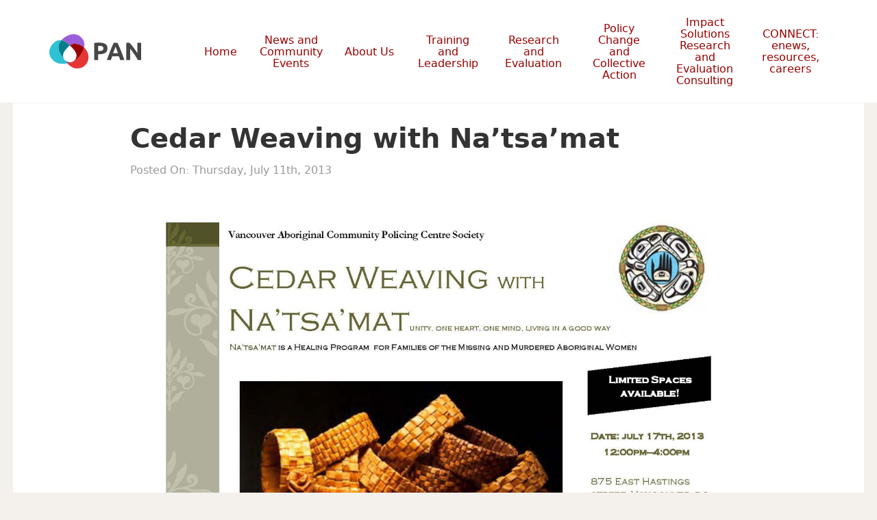

--- FILE ---
content_type: text/html; charset=UTF-8
request_url: https://paninbc.ca/2013/07/11/cedar-weaving-with-natsamat/
body_size: 19170
content:
<!doctype html>

<!--[if lt IE 7]><html lang="en-US" class="no-js lt-ie9 lt-ie8 lt-ie7"><![endif]-->
<!--[if (IE 7)&!(IEMobile)]><html lang="en-US" class="no-js lt-ie9 lt-ie8"><![endif]-->
<!--[if (IE 8)&!(IEMobile)]><html lang="en-US" class="no-js lt-ie9"><![endif]-->
<!--[if gt IE 8]><!-->
<html lang="en-US" class="no-js"><!--<![endif]-->

<head>
	<meta charset="utf-8">

		<meta http-equiv="X-UA-Compatible" content="IE=edge">
	<title>Cedar Weaving with Na&#039;tsa&#039;mat - PAN</title>

		<meta name="HandheldFriendly" content="True">
	<meta name="MobileOptimized" content="320">
	<meta name="viewport" content="width=device-width, initial-scale=1"/>

	<link rel="apple-touch-icon" sizes="57x57" href="https://paninbc.ca/wp-content/themes/sparkjoy-pacific-aids-network/library/images/favicon/apple-icon-57x57.png">
	<link rel="apple-touch-icon" sizes="60x60" href="https://paninbc.ca/wp-content/themes/sparkjoy-pacific-aids-network/library/images/favicon/apple-icon-60x60.png">
	<link rel="apple-touch-icon" sizes="72x72" href="https://paninbc.ca/wp-content/themes/sparkjoy-pacific-aids-network/library/images/favicon/apple-icon-72x72.png">
	<link rel="apple-touch-icon" sizes="76x76" href="https://paninbc.ca/wp-content/themes/sparkjoy-pacific-aids-network/library/images/favicon/apple-icon-76x76.png">
	<link rel="apple-touch-icon" sizes="114x114" href="https://paninbc.ca/wp-content/themes/sparkjoy-pacific-aids-network/library/images/favicon/apple-icon-114x114.png">
	<link rel="apple-touch-icon" sizes="120x120" href="https://paninbc.ca/wp-content/themes/sparkjoy-pacific-aids-network/library/images/favicon/apple-icon-120x120.png">
	<link rel="apple-touch-icon" sizes="144x144" href="https://paninbc.ca/wp-content/themes/sparkjoy-pacific-aids-network/library/images/favicon/apple-icon-144x144.png">
	<link rel="apple-touch-icon" sizes="152x152" href="https://paninbc.ca/wp-content/themes/sparkjoy-pacific-aids-network/library/images/favicon/apple-icon-152x152.png">
	<link rel="apple-touch-icon" sizes="180x180" href="https://paninbc.ca/wp-content/themes/sparkjoy-pacific-aids-network/library/images/favicon/apple-icon-180x180.png">
	<link rel="icon" type="image/png" sizes="192x192" href="https://paninbc.ca/wp-content/themes/sparkjoy-pacific-aids-network/library/images/favicon/android-icon-192x192.png">
	<link rel="icon" type="image/png" sizes="32x32" href="https://paninbc.ca/wp-content/themes/sparkjoy-pacific-aids-network/library/images/favicon/favicon-32x32.png">
	<link rel="icon" type="image/png" sizes="96x96" href="https://paninbc.ca/wp-content/themes/sparkjoy-pacific-aids-network/library/images/favicon/favicon-96x96.png">
	<link rel="icon" type="image/png" sizes="16x16" href="https://paninbc.ca/wp-content/themes/sparkjoy-pacific-aids-network/library/images/favicon/favicon-16x16.png">
	<link rel="manifest" href="https://paninbc.ca/wp-content/themes/sparkjoy-pacific-aids-network/library/images/favicon/manifest.json">
	<meta name="msapplication-TileColor" content="#ffffff">
	<meta name="msapplication-TileImage" content="https://paninbc.ca/wp-content/themes/sparkjoy-pacific-aids-network/library/images/favicon/ms-icon-144x144.png">
	<meta name="theme-color" content="#ffffff">
	<!--[if IE]>
			<link rel="shortcut icon" href="https://paninbc.ca/wp-content/themes/sparkjoy-pacific-aids-network/favicon.ico">
		<![endif]-->
	<!-- <noscript><link href="https://paninbc.ca/wp-content/themes/sparkjoy-pacific-aids-network/library/js/grunticon/icons.fallback.css" rel="stylesheet"></noscript> -->


	<link rel="pingback" href="https://paninbc.ca/xmlrpc.php">
		
		<meta name='robots' content='index, follow, max-image-preview:large, max-snippet:-1, max-video-preview:-1' />

	<!-- This site is optimized with the Yoast SEO plugin v26.7 - https://yoast.com/wordpress/plugins/seo/ -->
	<link rel="canonical" href="https://paninbc.ca/2013/07/11/cedar-weaving-with-natsamat/" />
	<meta property="og:locale" content="en_US" />
	<meta property="og:type" content="article" />
	<meta property="og:title" content="Cedar Weaving with Na&#039;tsa&#039;mat - PAN" />
	<meta property="og:description" content="&nbsp;" />
	<meta property="og:url" content="https://paninbc.ca/2013/07/11/cedar-weaving-with-natsamat/" />
	<meta property="og:site_name" content="PAN" />
	<meta property="article:published_time" content="2013-07-11T17:21:53+00:00" />
	<meta property="og:image" content="https://paninbc.ca/wp-content/uploads/2013/07/Cedar-Weaving-Workshop-07-17-24-2013.jpg" />
	<meta name="author" content="sarah" />
	<meta name="twitter:card" content="summary_large_image" />
	<meta name="twitter:label1" content="Written by" />
	<meta name="twitter:data1" content="sarah" />
	<script type="application/ld+json" class="yoast-schema-graph">{"@context":"https://schema.org","@graph":[{"@type":"Article","@id":"https://paninbc.ca/2013/07/11/cedar-weaving-with-natsamat/#article","isPartOf":{"@id":"https://paninbc.ca/2013/07/11/cedar-weaving-with-natsamat/"},"author":{"name":"sarah","@id":"https://paninbc.ca/#/schema/person/44068cdd33ba031faca4422bc6a3e148"},"headline":"Cedar Weaving with Na&#8217;tsa&#8217;mat","datePublished":"2013-07-11T17:21:53+00:00","mainEntityOfPage":{"@id":"https://paninbc.ca/2013/07/11/cedar-weaving-with-natsamat/"},"wordCount":7,"image":{"@id":"https://paninbc.ca/2013/07/11/cedar-weaving-with-natsamat/#primaryimage"},"thumbnailUrl":"https://paninbc.ca/wp-content/uploads/2013/07/Cedar-Weaving-Workshop-07-17-24-2013.jpg","articleSection":["Conferences and Events"],"inLanguage":"en-US"},{"@type":"WebPage","@id":"https://paninbc.ca/2013/07/11/cedar-weaving-with-natsamat/","url":"https://paninbc.ca/2013/07/11/cedar-weaving-with-natsamat/","name":"Cedar Weaving with Na'tsa'mat - PAN","isPartOf":{"@id":"https://paninbc.ca/#website"},"primaryImageOfPage":{"@id":"https://paninbc.ca/2013/07/11/cedar-weaving-with-natsamat/#primaryimage"},"image":{"@id":"https://paninbc.ca/2013/07/11/cedar-weaving-with-natsamat/#primaryimage"},"thumbnailUrl":"https://paninbc.ca/wp-content/uploads/2013/07/Cedar-Weaving-Workshop-07-17-24-2013.jpg","datePublished":"2013-07-11T17:21:53+00:00","author":{"@id":"https://paninbc.ca/#/schema/person/44068cdd33ba031faca4422bc6a3e148"},"breadcrumb":{"@id":"https://paninbc.ca/2013/07/11/cedar-weaving-with-natsamat/#breadcrumb"},"inLanguage":"en-US","potentialAction":[{"@type":"ReadAction","target":["https://paninbc.ca/2013/07/11/cedar-weaving-with-natsamat/"]}]},{"@type":"ImageObject","inLanguage":"en-US","@id":"https://paninbc.ca/2013/07/11/cedar-weaving-with-natsamat/#primaryimage","url":"https://paninbc.ca/wp-content/uploads/2013/07/Cedar-Weaving-Workshop-07-17-24-2013.jpg","contentUrl":"https://paninbc.ca/wp-content/uploads/2013/07/Cedar-Weaving-Workshop-07-17-24-2013.jpg","width":1700,"height":2200},{"@type":"BreadcrumbList","@id":"https://paninbc.ca/2013/07/11/cedar-weaving-with-natsamat/#breadcrumb","itemListElement":[{"@type":"ListItem","position":1,"name":"Home","item":"https://paninbc.ca/"},{"@type":"ListItem","position":2,"name":"News and Community Events","item":"https://paninbc.ca/news/"},{"@type":"ListItem","position":3,"name":"Cedar Weaving with Na&#8217;tsa&#8217;mat"}]},{"@type":"WebSite","@id":"https://paninbc.ca/#website","url":"https://paninbc.ca/","name":"PAN","description":"Strengthening BC’s collective action on HIV, hepatitis C, and harm reduction.","potentialAction":[{"@type":"SearchAction","target":{"@type":"EntryPoint","urlTemplate":"https://paninbc.ca/?s={search_term_string}"},"query-input":{"@type":"PropertyValueSpecification","valueRequired":true,"valueName":"search_term_string"}}],"inLanguage":"en-US"},{"@type":"Person","@id":"https://paninbc.ca/#/schema/person/44068cdd33ba031faca4422bc6a3e148","name":"sarah","image":{"@type":"ImageObject","inLanguage":"en-US","@id":"https://paninbc.ca/#/schema/person/image/","url":"https://secure.gravatar.com/avatar/?s=96&d=mm&r=g","contentUrl":"https://secure.gravatar.com/avatar/?s=96&d=mm&r=g","caption":"sarah"},"url":"https://paninbc.ca/author/sarah/"}]}</script>
	<!-- / Yoast SEO plugin. -->


<link rel='dns-prefetch' href='//fonts.googleapis.com' />
<link rel="alternate" type="application/rss+xml" title="PAN &raquo; Feed" href="https://paninbc.ca/feed/" />
<link rel="alternate" type="application/rss+xml" title="PAN &raquo; Comments Feed" href="https://paninbc.ca/comments/feed/" />
<link rel="alternate" title="oEmbed (JSON)" type="application/json+oembed" href="https://paninbc.ca/wp-json/oembed/1.0/embed?url=https%3A%2F%2Fpaninbc.ca%2F2013%2F07%2F11%2Fcedar-weaving-with-natsamat%2F" />
<link rel="alternate" title="oEmbed (XML)" type="text/xml+oembed" href="https://paninbc.ca/wp-json/oembed/1.0/embed?url=https%3A%2F%2Fpaninbc.ca%2F2013%2F07%2F11%2Fcedar-weaving-with-natsamat%2F&#038;format=xml" />
		<!-- This site uses the Google Analytics by MonsterInsights plugin v9.11.1 - Using Analytics tracking - https://www.monsterinsights.com/ -->
							<script src="//www.googletagmanager.com/gtag/js?id=G-BRKKPZESF7"  data-cfasync="false" data-wpfc-render="false" type="text/javascript" async></script>
			<script data-cfasync="false" data-wpfc-render="false" type="text/javascript">
				var mi_version = '9.11.1';
				var mi_track_user = true;
				var mi_no_track_reason = '';
								var MonsterInsightsDefaultLocations = {"page_location":"https:\/\/paninbc.ca\/2013\/07\/11\/cedar-weaving-with-natsamat\/"};
								if ( typeof MonsterInsightsPrivacyGuardFilter === 'function' ) {
					var MonsterInsightsLocations = (typeof MonsterInsightsExcludeQuery === 'object') ? MonsterInsightsPrivacyGuardFilter( MonsterInsightsExcludeQuery ) : MonsterInsightsPrivacyGuardFilter( MonsterInsightsDefaultLocations );
				} else {
					var MonsterInsightsLocations = (typeof MonsterInsightsExcludeQuery === 'object') ? MonsterInsightsExcludeQuery : MonsterInsightsDefaultLocations;
				}

								var disableStrs = [
										'ga-disable-G-BRKKPZESF7',
									];

				/* Function to detect opted out users */
				function __gtagTrackerIsOptedOut() {
					for (var index = 0; index < disableStrs.length; index++) {
						if (document.cookie.indexOf(disableStrs[index] + '=true') > -1) {
							return true;
						}
					}

					return false;
				}

				/* Disable tracking if the opt-out cookie exists. */
				if (__gtagTrackerIsOptedOut()) {
					for (var index = 0; index < disableStrs.length; index++) {
						window[disableStrs[index]] = true;
					}
				}

				/* Opt-out function */
				function __gtagTrackerOptout() {
					for (var index = 0; index < disableStrs.length; index++) {
						document.cookie = disableStrs[index] + '=true; expires=Thu, 31 Dec 2099 23:59:59 UTC; path=/';
						window[disableStrs[index]] = true;
					}
				}

				if ('undefined' === typeof gaOptout) {
					function gaOptout() {
						__gtagTrackerOptout();
					}
				}
								window.dataLayer = window.dataLayer || [];

				window.MonsterInsightsDualTracker = {
					helpers: {},
					trackers: {},
				};
				if (mi_track_user) {
					function __gtagDataLayer() {
						dataLayer.push(arguments);
					}

					function __gtagTracker(type, name, parameters) {
						if (!parameters) {
							parameters = {};
						}

						if (parameters.send_to) {
							__gtagDataLayer.apply(null, arguments);
							return;
						}

						if (type === 'event') {
														parameters.send_to = monsterinsights_frontend.v4_id;
							var hookName = name;
							if (typeof parameters['event_category'] !== 'undefined') {
								hookName = parameters['event_category'] + ':' + name;
							}

							if (typeof MonsterInsightsDualTracker.trackers[hookName] !== 'undefined') {
								MonsterInsightsDualTracker.trackers[hookName](parameters);
							} else {
								__gtagDataLayer('event', name, parameters);
							}
							
						} else {
							__gtagDataLayer.apply(null, arguments);
						}
					}

					__gtagTracker('js', new Date());
					__gtagTracker('set', {
						'developer_id.dZGIzZG': true,
											});
					if ( MonsterInsightsLocations.page_location ) {
						__gtagTracker('set', MonsterInsightsLocations);
					}
										__gtagTracker('config', 'G-BRKKPZESF7', {"forceSSL":"true","link_attribution":"true"} );
										window.gtag = __gtagTracker;										(function () {
						/* https://developers.google.com/analytics/devguides/collection/analyticsjs/ */
						/* ga and __gaTracker compatibility shim. */
						var noopfn = function () {
							return null;
						};
						var newtracker = function () {
							return new Tracker();
						};
						var Tracker = function () {
							return null;
						};
						var p = Tracker.prototype;
						p.get = noopfn;
						p.set = noopfn;
						p.send = function () {
							var args = Array.prototype.slice.call(arguments);
							args.unshift('send');
							__gaTracker.apply(null, args);
						};
						var __gaTracker = function () {
							var len = arguments.length;
							if (len === 0) {
								return;
							}
							var f = arguments[len - 1];
							if (typeof f !== 'object' || f === null || typeof f.hitCallback !== 'function') {
								if ('send' === arguments[0]) {
									var hitConverted, hitObject = false, action;
									if ('event' === arguments[1]) {
										if ('undefined' !== typeof arguments[3]) {
											hitObject = {
												'eventAction': arguments[3],
												'eventCategory': arguments[2],
												'eventLabel': arguments[4],
												'value': arguments[5] ? arguments[5] : 1,
											}
										}
									}
									if ('pageview' === arguments[1]) {
										if ('undefined' !== typeof arguments[2]) {
											hitObject = {
												'eventAction': 'page_view',
												'page_path': arguments[2],
											}
										}
									}
									if (typeof arguments[2] === 'object') {
										hitObject = arguments[2];
									}
									if (typeof arguments[5] === 'object') {
										Object.assign(hitObject, arguments[5]);
									}
									if ('undefined' !== typeof arguments[1].hitType) {
										hitObject = arguments[1];
										if ('pageview' === hitObject.hitType) {
											hitObject.eventAction = 'page_view';
										}
									}
									if (hitObject) {
										action = 'timing' === arguments[1].hitType ? 'timing_complete' : hitObject.eventAction;
										hitConverted = mapArgs(hitObject);
										__gtagTracker('event', action, hitConverted);
									}
								}
								return;
							}

							function mapArgs(args) {
								var arg, hit = {};
								var gaMap = {
									'eventCategory': 'event_category',
									'eventAction': 'event_action',
									'eventLabel': 'event_label',
									'eventValue': 'event_value',
									'nonInteraction': 'non_interaction',
									'timingCategory': 'event_category',
									'timingVar': 'name',
									'timingValue': 'value',
									'timingLabel': 'event_label',
									'page': 'page_path',
									'location': 'page_location',
									'title': 'page_title',
									'referrer' : 'page_referrer',
								};
								for (arg in args) {
																		if (!(!args.hasOwnProperty(arg) || !gaMap.hasOwnProperty(arg))) {
										hit[gaMap[arg]] = args[arg];
									} else {
										hit[arg] = args[arg];
									}
								}
								return hit;
							}

							try {
								f.hitCallback();
							} catch (ex) {
							}
						};
						__gaTracker.create = newtracker;
						__gaTracker.getByName = newtracker;
						__gaTracker.getAll = function () {
							return [];
						};
						__gaTracker.remove = noopfn;
						__gaTracker.loaded = true;
						window['__gaTracker'] = __gaTracker;
					})();
									} else {
										console.log("");
					(function () {
						function __gtagTracker() {
							return null;
						}

						window['__gtagTracker'] = __gtagTracker;
						window['gtag'] = __gtagTracker;
					})();
									}
			</script>
							<!-- / Google Analytics by MonsterInsights -->
		<style id='wp-img-auto-sizes-contain-inline-css' type='text/css'>
img:is([sizes=auto i],[sizes^="auto," i]){contain-intrinsic-size:3000px 1500px}
/*# sourceURL=wp-img-auto-sizes-contain-inline-css */
</style>
<style id='wp-emoji-styles-inline-css' type='text/css'>

	img.wp-smiley, img.emoji {
		display: inline !important;
		border: none !important;
		box-shadow: none !important;
		height: 1em !important;
		width: 1em !important;
		margin: 0 0.07em !important;
		vertical-align: -0.1em !important;
		background: none !important;
		padding: 0 !important;
	}
/*# sourceURL=wp-emoji-styles-inline-css */
</style>
<style id='wp-block-library-inline-css' type='text/css'>
:root{--wp-block-synced-color:#7a00df;--wp-block-synced-color--rgb:122,0,223;--wp-bound-block-color:var(--wp-block-synced-color);--wp-editor-canvas-background:#ddd;--wp-admin-theme-color:#007cba;--wp-admin-theme-color--rgb:0,124,186;--wp-admin-theme-color-darker-10:#006ba1;--wp-admin-theme-color-darker-10--rgb:0,107,160.5;--wp-admin-theme-color-darker-20:#005a87;--wp-admin-theme-color-darker-20--rgb:0,90,135;--wp-admin-border-width-focus:2px}@media (min-resolution:192dpi){:root{--wp-admin-border-width-focus:1.5px}}.wp-element-button{cursor:pointer}:root .has-very-light-gray-background-color{background-color:#eee}:root .has-very-dark-gray-background-color{background-color:#313131}:root .has-very-light-gray-color{color:#eee}:root .has-very-dark-gray-color{color:#313131}:root .has-vivid-green-cyan-to-vivid-cyan-blue-gradient-background{background:linear-gradient(135deg,#00d084,#0693e3)}:root .has-purple-crush-gradient-background{background:linear-gradient(135deg,#34e2e4,#4721fb 50%,#ab1dfe)}:root .has-hazy-dawn-gradient-background{background:linear-gradient(135deg,#faaca8,#dad0ec)}:root .has-subdued-olive-gradient-background{background:linear-gradient(135deg,#fafae1,#67a671)}:root .has-atomic-cream-gradient-background{background:linear-gradient(135deg,#fdd79a,#004a59)}:root .has-nightshade-gradient-background{background:linear-gradient(135deg,#330968,#31cdcf)}:root .has-midnight-gradient-background{background:linear-gradient(135deg,#020381,#2874fc)}:root{--wp--preset--font-size--normal:16px;--wp--preset--font-size--huge:42px}.has-regular-font-size{font-size:1em}.has-larger-font-size{font-size:2.625em}.has-normal-font-size{font-size:var(--wp--preset--font-size--normal)}.has-huge-font-size{font-size:var(--wp--preset--font-size--huge)}.has-text-align-center{text-align:center}.has-text-align-left{text-align:left}.has-text-align-right{text-align:right}.has-fit-text{white-space:nowrap!important}#end-resizable-editor-section{display:none}.aligncenter{clear:both}.items-justified-left{justify-content:flex-start}.items-justified-center{justify-content:center}.items-justified-right{justify-content:flex-end}.items-justified-space-between{justify-content:space-between}.screen-reader-text{border:0;clip-path:inset(50%);height:1px;margin:-1px;overflow:hidden;padding:0;position:absolute;width:1px;word-wrap:normal!important}.screen-reader-text:focus{background-color:#ddd;clip-path:none;color:#444;display:block;font-size:1em;height:auto;left:5px;line-height:normal;padding:15px 23px 14px;text-decoration:none;top:5px;width:auto;z-index:100000}html :where(.has-border-color){border-style:solid}html :where([style*=border-top-color]){border-top-style:solid}html :where([style*=border-right-color]){border-right-style:solid}html :where([style*=border-bottom-color]){border-bottom-style:solid}html :where([style*=border-left-color]){border-left-style:solid}html :where([style*=border-width]){border-style:solid}html :where([style*=border-top-width]){border-top-style:solid}html :where([style*=border-right-width]){border-right-style:solid}html :where([style*=border-bottom-width]){border-bottom-style:solid}html :where([style*=border-left-width]){border-left-style:solid}html :where(img[class*=wp-image-]){height:auto;max-width:100%}:where(figure){margin:0 0 1em}html :where(.is-position-sticky){--wp-admin--admin-bar--position-offset:var(--wp-admin--admin-bar--height,0px)}@media screen and (max-width:600px){html :where(.is-position-sticky){--wp-admin--admin-bar--position-offset:0px}}

/*# sourceURL=wp-block-library-inline-css */
</style><style id='global-styles-inline-css' type='text/css'>
:root{--wp--preset--aspect-ratio--square: 1;--wp--preset--aspect-ratio--4-3: 4/3;--wp--preset--aspect-ratio--3-4: 3/4;--wp--preset--aspect-ratio--3-2: 3/2;--wp--preset--aspect-ratio--2-3: 2/3;--wp--preset--aspect-ratio--16-9: 16/9;--wp--preset--aspect-ratio--9-16: 9/16;--wp--preset--color--black: #000000;--wp--preset--color--cyan-bluish-gray: #abb8c3;--wp--preset--color--white: #ffffff;--wp--preset--color--pale-pink: #f78da7;--wp--preset--color--vivid-red: #cf2e2e;--wp--preset--color--luminous-vivid-orange: #ff6900;--wp--preset--color--luminous-vivid-amber: #fcb900;--wp--preset--color--light-green-cyan: #7bdcb5;--wp--preset--color--vivid-green-cyan: #00d084;--wp--preset--color--pale-cyan-blue: #8ed1fc;--wp--preset--color--vivid-cyan-blue: #0693e3;--wp--preset--color--vivid-purple: #9b51e0;--wp--preset--gradient--vivid-cyan-blue-to-vivid-purple: linear-gradient(135deg,rgb(6,147,227) 0%,rgb(155,81,224) 100%);--wp--preset--gradient--light-green-cyan-to-vivid-green-cyan: linear-gradient(135deg,rgb(122,220,180) 0%,rgb(0,208,130) 100%);--wp--preset--gradient--luminous-vivid-amber-to-luminous-vivid-orange: linear-gradient(135deg,rgb(252,185,0) 0%,rgb(255,105,0) 100%);--wp--preset--gradient--luminous-vivid-orange-to-vivid-red: linear-gradient(135deg,rgb(255,105,0) 0%,rgb(207,46,46) 100%);--wp--preset--gradient--very-light-gray-to-cyan-bluish-gray: linear-gradient(135deg,rgb(238,238,238) 0%,rgb(169,184,195) 100%);--wp--preset--gradient--cool-to-warm-spectrum: linear-gradient(135deg,rgb(74,234,220) 0%,rgb(151,120,209) 20%,rgb(207,42,186) 40%,rgb(238,44,130) 60%,rgb(251,105,98) 80%,rgb(254,248,76) 100%);--wp--preset--gradient--blush-light-purple: linear-gradient(135deg,rgb(255,206,236) 0%,rgb(152,150,240) 100%);--wp--preset--gradient--blush-bordeaux: linear-gradient(135deg,rgb(254,205,165) 0%,rgb(254,45,45) 50%,rgb(107,0,62) 100%);--wp--preset--gradient--luminous-dusk: linear-gradient(135deg,rgb(255,203,112) 0%,rgb(199,81,192) 50%,rgb(65,88,208) 100%);--wp--preset--gradient--pale-ocean: linear-gradient(135deg,rgb(255,245,203) 0%,rgb(182,227,212) 50%,rgb(51,167,181) 100%);--wp--preset--gradient--electric-grass: linear-gradient(135deg,rgb(202,248,128) 0%,rgb(113,206,126) 100%);--wp--preset--gradient--midnight: linear-gradient(135deg,rgb(2,3,129) 0%,rgb(40,116,252) 100%);--wp--preset--font-size--small: 13px;--wp--preset--font-size--medium: 20px;--wp--preset--font-size--large: 36px;--wp--preset--font-size--x-large: 42px;--wp--preset--spacing--20: 0.44rem;--wp--preset--spacing--30: 0.67rem;--wp--preset--spacing--40: 1rem;--wp--preset--spacing--50: 1.5rem;--wp--preset--spacing--60: 2.25rem;--wp--preset--spacing--70: 3.38rem;--wp--preset--spacing--80: 5.06rem;--wp--preset--shadow--natural: 6px 6px 9px rgba(0, 0, 0, 0.2);--wp--preset--shadow--deep: 12px 12px 50px rgba(0, 0, 0, 0.4);--wp--preset--shadow--sharp: 6px 6px 0px rgba(0, 0, 0, 0.2);--wp--preset--shadow--outlined: 6px 6px 0px -3px rgb(255, 255, 255), 6px 6px rgb(0, 0, 0);--wp--preset--shadow--crisp: 6px 6px 0px rgb(0, 0, 0);}:where(.is-layout-flex){gap: 0.5em;}:where(.is-layout-grid){gap: 0.5em;}body .is-layout-flex{display: flex;}.is-layout-flex{flex-wrap: wrap;align-items: center;}.is-layout-flex > :is(*, div){margin: 0;}body .is-layout-grid{display: grid;}.is-layout-grid > :is(*, div){margin: 0;}:where(.wp-block-columns.is-layout-flex){gap: 2em;}:where(.wp-block-columns.is-layout-grid){gap: 2em;}:where(.wp-block-post-template.is-layout-flex){gap: 1.25em;}:where(.wp-block-post-template.is-layout-grid){gap: 1.25em;}.has-black-color{color: var(--wp--preset--color--black) !important;}.has-cyan-bluish-gray-color{color: var(--wp--preset--color--cyan-bluish-gray) !important;}.has-white-color{color: var(--wp--preset--color--white) !important;}.has-pale-pink-color{color: var(--wp--preset--color--pale-pink) !important;}.has-vivid-red-color{color: var(--wp--preset--color--vivid-red) !important;}.has-luminous-vivid-orange-color{color: var(--wp--preset--color--luminous-vivid-orange) !important;}.has-luminous-vivid-amber-color{color: var(--wp--preset--color--luminous-vivid-amber) !important;}.has-light-green-cyan-color{color: var(--wp--preset--color--light-green-cyan) !important;}.has-vivid-green-cyan-color{color: var(--wp--preset--color--vivid-green-cyan) !important;}.has-pale-cyan-blue-color{color: var(--wp--preset--color--pale-cyan-blue) !important;}.has-vivid-cyan-blue-color{color: var(--wp--preset--color--vivid-cyan-blue) !important;}.has-vivid-purple-color{color: var(--wp--preset--color--vivid-purple) !important;}.has-black-background-color{background-color: var(--wp--preset--color--black) !important;}.has-cyan-bluish-gray-background-color{background-color: var(--wp--preset--color--cyan-bluish-gray) !important;}.has-white-background-color{background-color: var(--wp--preset--color--white) !important;}.has-pale-pink-background-color{background-color: var(--wp--preset--color--pale-pink) !important;}.has-vivid-red-background-color{background-color: var(--wp--preset--color--vivid-red) !important;}.has-luminous-vivid-orange-background-color{background-color: var(--wp--preset--color--luminous-vivid-orange) !important;}.has-luminous-vivid-amber-background-color{background-color: var(--wp--preset--color--luminous-vivid-amber) !important;}.has-light-green-cyan-background-color{background-color: var(--wp--preset--color--light-green-cyan) !important;}.has-vivid-green-cyan-background-color{background-color: var(--wp--preset--color--vivid-green-cyan) !important;}.has-pale-cyan-blue-background-color{background-color: var(--wp--preset--color--pale-cyan-blue) !important;}.has-vivid-cyan-blue-background-color{background-color: var(--wp--preset--color--vivid-cyan-blue) !important;}.has-vivid-purple-background-color{background-color: var(--wp--preset--color--vivid-purple) !important;}.has-black-border-color{border-color: var(--wp--preset--color--black) !important;}.has-cyan-bluish-gray-border-color{border-color: var(--wp--preset--color--cyan-bluish-gray) !important;}.has-white-border-color{border-color: var(--wp--preset--color--white) !important;}.has-pale-pink-border-color{border-color: var(--wp--preset--color--pale-pink) !important;}.has-vivid-red-border-color{border-color: var(--wp--preset--color--vivid-red) !important;}.has-luminous-vivid-orange-border-color{border-color: var(--wp--preset--color--luminous-vivid-orange) !important;}.has-luminous-vivid-amber-border-color{border-color: var(--wp--preset--color--luminous-vivid-amber) !important;}.has-light-green-cyan-border-color{border-color: var(--wp--preset--color--light-green-cyan) !important;}.has-vivid-green-cyan-border-color{border-color: var(--wp--preset--color--vivid-green-cyan) !important;}.has-pale-cyan-blue-border-color{border-color: var(--wp--preset--color--pale-cyan-blue) !important;}.has-vivid-cyan-blue-border-color{border-color: var(--wp--preset--color--vivid-cyan-blue) !important;}.has-vivid-purple-border-color{border-color: var(--wp--preset--color--vivid-purple) !important;}.has-vivid-cyan-blue-to-vivid-purple-gradient-background{background: var(--wp--preset--gradient--vivid-cyan-blue-to-vivid-purple) !important;}.has-light-green-cyan-to-vivid-green-cyan-gradient-background{background: var(--wp--preset--gradient--light-green-cyan-to-vivid-green-cyan) !important;}.has-luminous-vivid-amber-to-luminous-vivid-orange-gradient-background{background: var(--wp--preset--gradient--luminous-vivid-amber-to-luminous-vivid-orange) !important;}.has-luminous-vivid-orange-to-vivid-red-gradient-background{background: var(--wp--preset--gradient--luminous-vivid-orange-to-vivid-red) !important;}.has-very-light-gray-to-cyan-bluish-gray-gradient-background{background: var(--wp--preset--gradient--very-light-gray-to-cyan-bluish-gray) !important;}.has-cool-to-warm-spectrum-gradient-background{background: var(--wp--preset--gradient--cool-to-warm-spectrum) !important;}.has-blush-light-purple-gradient-background{background: var(--wp--preset--gradient--blush-light-purple) !important;}.has-blush-bordeaux-gradient-background{background: var(--wp--preset--gradient--blush-bordeaux) !important;}.has-luminous-dusk-gradient-background{background: var(--wp--preset--gradient--luminous-dusk) !important;}.has-pale-ocean-gradient-background{background: var(--wp--preset--gradient--pale-ocean) !important;}.has-electric-grass-gradient-background{background: var(--wp--preset--gradient--electric-grass) !important;}.has-midnight-gradient-background{background: var(--wp--preset--gradient--midnight) !important;}.has-small-font-size{font-size: var(--wp--preset--font-size--small) !important;}.has-medium-font-size{font-size: var(--wp--preset--font-size--medium) !important;}.has-large-font-size{font-size: var(--wp--preset--font-size--large) !important;}.has-x-large-font-size{font-size: var(--wp--preset--font-size--x-large) !important;}
/*# sourceURL=global-styles-inline-css */
</style>

<style id='classic-theme-styles-inline-css' type='text/css'>
/*! This file is auto-generated */
.wp-block-button__link{color:#fff;background-color:#32373c;border-radius:9999px;box-shadow:none;text-decoration:none;padding:calc(.667em + 2px) calc(1.333em + 2px);font-size:1.125em}.wp-block-file__button{background:#32373c;color:#fff;text-decoration:none}
/*# sourceURL=/wp-includes/css/classic-themes.min.css */
</style>
<link rel='stylesheet' id='passster-public-css' href='https://paninbc.ca/wp-content/plugins/content-protector/assets/public/passster-public.min.css' type='text/css' media='all' />
<link rel='stylesheet' id='googleFonts-css' href="https://fonts.googleapis.com/css?family=Lato%3A400%2C700%2C400italic%2C700italic" type='text/css' media='all' />
<link rel='stylesheet' id='bones-stylesheet-css' href='https://paninbc.ca/wp-content/themes/sparkjoy-pacific-aids-network/library/css/style.css' type='text/css' media='all' />
<script type="text/javascript" src="https://paninbc.ca/wp-content/plugins/google-analytics-for-wordpress/assets/js/frontend-gtag.js" id="monsterinsights-frontend-script-js" async="async" data-wp-strategy="async"></script>
<script data-cfasync="false" data-wpfc-render="false" type="text/javascript" id='monsterinsights-frontend-script-js-extra'>/* <![CDATA[ */
var monsterinsights_frontend = {"js_events_tracking":"true","download_extensions":"doc,pdf,ppt,zip,xls,docx,pptx,xlsx","inbound_paths":"[{\"path\":\"\\\/go\\\/\",\"label\":\"affiliate\"},{\"path\":\"\\\/recommend\\\/\",\"label\":\"affiliate\"}]","home_url":"https:\/\/paninbc.ca","hash_tracking":"false","v4_id":"G-BRKKPZESF7"};/* ]]> */
</script>
<script type="text/javascript" src="https://paninbc.ca/wp-includes/js/jquery/jquery.min.js" id="jquery-core-js"></script>
<script type="text/javascript" src="https://paninbc.ca/wp-includes/js/jquery/jquery-migrate.min.js" id="jquery-migrate-js"></script>
<script type="text/javascript" src="https://paninbc.ca/wp-includes/js/dist/hooks.min.js" id="wp-hooks-js"></script>
<script type="text/javascript" src="https://paninbc.ca/wp-includes/js/dist/i18n.min.js" id="wp-i18n-js"></script>
<script type="text/javascript" id="wp-i18n-js-after">
/* <![CDATA[ */
wp.i18n.setLocaleData( { 'text direction\u0004ltr': [ 'ltr' ] } );
//# sourceURL=wp-i18n-js-after
/* ]]> */
</script>
<script type="text/javascript" src="https://paninbc.ca/wp-includes/js/dist/url.min.js" id="wp-url-js"></script>
<script type="text/javascript" src="https://paninbc.ca/wp-includes/js/dist/api-fetch.min.js" id="wp-api-fetch-js"></script>
<script type="text/javascript" id="wp-api-fetch-js-after">
/* <![CDATA[ */
wp.apiFetch.use( wp.apiFetch.createRootURLMiddleware( "https://paninbc.ca/wp-json/" ) );
wp.apiFetch.nonceMiddleware = wp.apiFetch.createNonceMiddleware( "d41494b770" );
wp.apiFetch.use( wp.apiFetch.nonceMiddleware );
wp.apiFetch.use( wp.apiFetch.mediaUploadMiddleware );
wp.apiFetch.nonceEndpoint = "https://paninbc.ca/wp-admin/admin-ajax.php?action=rest-nonce";
//# sourceURL=wp-api-fetch-js-after
/* ]]> */
</script>
<script type="text/javascript" src="https://paninbc.ca/wp-content/plugins/content-protector/assets/public/cookie.js" id="passster-cookie-js"></script>
<script type="text/javascript" id="passster-public-js-extra">
/* <![CDATA[ */
var ps_ajax = {"ajax_url":"https://paninbc.ca/wp-admin/admin-ajax.php","nonce":"02173f9341","hash_nonce":"10788c7d16","logout_nonce":"99add6852b","post_id":"9384","shortcodes":[],"permalink":"https://paninbc.ca/2013/07/11/cedar-weaving-with-natsamat/","cookie_duration_unit":"days","cookie_duration":"1","disable_cookie":"","unlock_mode":""};
//# sourceURL=passster-public-js-extra
/* ]]> */
</script>
<script type="text/javascript" src="https://paninbc.ca/wp-content/plugins/content-protector/assets/public/passster-public.min.js" id="passster-public-js"></script>
<script type="text/javascript" src="https://paninbc.ca/wp-content/themes/sparkjoy-pacific-aids-network/library/js/libs/modernizr.custom.min.js" id="bones-modernizr-js"></script>
<link rel="https://api.w.org/" href="https://paninbc.ca/wp-json/" /><link rel="alternate" title="JSON" type="application/json" href="https://paninbc.ca/wp-json/wp/v2/posts/9384" /><link rel='shortlink' href='https://paninbc.ca/?p=9384' />
        <style>
            .passster-form {
                max-width: 700px !important;
                        }

            .passster-form > form {
                background: #FAFAFA;
                padding: 20px 20px 20px 20px;
                margin: 0px 0px 0px 0px;
                border-radius: px;
            }

            .passster-form .ps-form-headline {
                font-size: 24px;
                font-weight: 500;
                color: #6804cc;
            }

            .passster-form p {
                font-size: 16px;
                font-weight: 300;
                color: #000;
            }

            .passster-submit, .passster-submit-recaptcha,
			.passster-submit, .passster-submit-turnstile {
                background: #6804cc;
                padding: 10px 10px 10px 10px;
                margin: 0px 0px 0px 0px;
                border-radius: px;
                font-size: 12px;
                font-weight: 400;
                color: #fff;
            }

            .passster-submit:hover, .passster-submit-recaptcha:hover,
            .passster-submit:hover, .passster-submit-turnstile:hover {
                background: #000;
                color: #fff;
            }
        </style>
		<link rel="icon" href="https://paninbc.ca/wp-content/uploads/2022/01/cropped-pan-favicon-01-32x32.png" sizes="32x32" />
<link rel="icon" href="https://paninbc.ca/wp-content/uploads/2022/01/cropped-pan-favicon-01-192x192.png" sizes="192x192" />
<link rel="apple-touch-icon" href="https://paninbc.ca/wp-content/uploads/2022/01/cropped-pan-favicon-01-180x180.png" />
<meta name="msapplication-TileImage" content="https://paninbc.ca/wp-content/uploads/2022/01/cropped-pan-favicon-01-270x270.png" />
	
		<!-- Google tag (gtag.js) -->
	<script async src="https://www.googletagmanager.com/gtag/js?id=G-GYWLET375J"></script>
	<script>
	window.dataLayer = window.dataLayer || [];
	function gtag(){dataLayer.push(arguments);}
	gtag('js', new Date());

	gtag('config', 'G-GYWLET375J');
	</script>
			
<link rel='stylesheet' id='mailpoet_public-css' href='https://paninbc.ca/wp-content/plugins/mailpoet/assets/dist/css/mailpoet-public.b1f0906e.css' type='text/css' media='all' />
<link rel='stylesheet' id='mailpoet_custom_fonts_0-css' href='https://fonts.googleapis.com/css?family=Abril+FatFace%3A400%2C400i%2C700%2C700i%7CAlegreya%3A400%2C400i%2C700%2C700i%7CAlegreya+Sans%3A400%2C400i%2C700%2C700i%7CAmatic+SC%3A400%2C400i%2C700%2C700i%7CAnonymous+Pro%3A400%2C400i%2C700%2C700i%7CArchitects+Daughter%3A400%2C400i%2C700%2C700i%7CArchivo%3A400%2C400i%2C700%2C700i%7CArchivo+Narrow%3A400%2C400i%2C700%2C700i%7CAsap%3A400%2C400i%2C700%2C700i%7CBarlow%3A400%2C400i%2C700%2C700i%7CBioRhyme%3A400%2C400i%2C700%2C700i%7CBonbon%3A400%2C400i%2C700%2C700i%7CCabin%3A400%2C400i%2C700%2C700i%7CCairo%3A400%2C400i%2C700%2C700i%7CCardo%3A400%2C400i%2C700%2C700i%7CChivo%3A400%2C400i%2C700%2C700i%7CConcert+One%3A400%2C400i%2C700%2C700i%7CCormorant%3A400%2C400i%2C700%2C700i%7CCrimson+Text%3A400%2C400i%2C700%2C700i%7CEczar%3A400%2C400i%2C700%2C700i%7CExo+2%3A400%2C400i%2C700%2C700i%7CFira+Sans%3A400%2C400i%2C700%2C700i%7CFjalla+One%3A400%2C400i%2C700%2C700i%7CFrank+Ruhl+Libre%3A400%2C400i%2C700%2C700i%7CGreat+Vibes%3A400%2C400i%2C700%2C700i' type='text/css' media='all' />
<link rel='stylesheet' id='mailpoet_custom_fonts_1-css' href='https://fonts.googleapis.com/css?family=Heebo%3A400%2C400i%2C700%2C700i%7CIBM+Plex%3A400%2C400i%2C700%2C700i%7CInconsolata%3A400%2C400i%2C700%2C700i%7CIndie+Flower%3A400%2C400i%2C700%2C700i%7CInknut+Antiqua%3A400%2C400i%2C700%2C700i%7CInter%3A400%2C400i%2C700%2C700i%7CKarla%3A400%2C400i%2C700%2C700i%7CLibre+Baskerville%3A400%2C400i%2C700%2C700i%7CLibre+Franklin%3A400%2C400i%2C700%2C700i%7CMontserrat%3A400%2C400i%2C700%2C700i%7CNeuton%3A400%2C400i%2C700%2C700i%7CNotable%3A400%2C400i%2C700%2C700i%7CNothing+You+Could+Do%3A400%2C400i%2C700%2C700i%7CNoto+Sans%3A400%2C400i%2C700%2C700i%7CNunito%3A400%2C400i%2C700%2C700i%7COld+Standard+TT%3A400%2C400i%2C700%2C700i%7COxygen%3A400%2C400i%2C700%2C700i%7CPacifico%3A400%2C400i%2C700%2C700i%7CPoppins%3A400%2C400i%2C700%2C700i%7CProza+Libre%3A400%2C400i%2C700%2C700i%7CPT+Sans%3A400%2C400i%2C700%2C700i%7CPT+Serif%3A400%2C400i%2C700%2C700i%7CRakkas%3A400%2C400i%2C700%2C700i%7CReenie+Beanie%3A400%2C400i%2C700%2C700i%7CRoboto+Slab%3A400%2C400i%2C700%2C700i' type='text/css' media='all' />
<link rel='stylesheet' id='mailpoet_custom_fonts_2-css' href='https://fonts.googleapis.com/css?family=Ropa+Sans%3A400%2C400i%2C700%2C700i%7CRubik%3A400%2C400i%2C700%2C700i%7CShadows+Into+Light%3A400%2C400i%2C700%2C700i%7CSpace+Mono%3A400%2C400i%2C700%2C700i%7CSpectral%3A400%2C400i%2C700%2C700i%7CSue+Ellen+Francisco%3A400%2C400i%2C700%2C700i%7CTitillium+Web%3A400%2C400i%2C700%2C700i%7CUbuntu%3A400%2C400i%2C700%2C700i%7CVarela%3A400%2C400i%2C700%2C700i%7CVollkorn%3A400%2C400i%2C700%2C700i%7CWork+Sans%3A400%2C400i%2C700%2C700i%7CYatra+One%3A400%2C400i%2C700%2C700i' type='text/css' media='all' />
</head>
<body class="wp-singular post-template-default single single-post postid-9384 wp-theme-sparkjoy-pacific-aids-network modula-best-grid-gallery" itemscope itemtype="https://schema.org/WebPage">

<div id="container" class="chrome desktop mac-user">
	<a class="skip-link screen-reader-text" href="#main">Skip to content</a>

	
	<header id="header" role="banner" itemscope itemtype="https://schema.org/WPHeader" data-theme-directory="https://paninbc.ca/wp-content/themes/sparkjoy-pacific-aids-network">

		<div id="inner-header" class="content-wrapper flex flex-center flex-justify">

			<div id="logo">
				<a href="https://paninbc.ca" rel="nofollow" class="flex-center">
					<img src="https://paninbc.ca/wp-content/themes/sparkjoy-pacific-aids-network/library/images/logo/PAN H RGB.svg" alt="PAN">
					<span class="screen-reader-text">PAN</span>
				</a>
			</div>

			<nav role="navigation" itemscope itemtype="https://schema.org/SiteNavigationElement">
				<ul id="menu-janet" class="none nav top-nav flex"><li id="menu-item-47378" class="menu-item menu-item-type-post_type menu-item-object-page menu-item-home menu-item-47378"><a href="https://paninbc.ca/"><span>Home</span></a></li>
<li id="menu-item-47377" class="menu-item menu-item-type-post_type menu-item-object-page current_page_parent menu-item-47377"><a href="https://paninbc.ca/news/"><span>News and Community Events</span></a></li>
<li id="menu-item-47366" class="menu-item menu-item-type-post_type menu-item-object-page menu-item-has-children menu-item-47366"><a href="https://paninbc.ca/about/"><span>About Us</span></a>
<i class='fa fa-chevron-circle-down arrow' aria-hidden='true'></i><div class='sub-menu-wrapper'><ul class='sub-menu'>
	<li id="menu-item-47368" class="menu-item menu-item-type-post_type menu-item-object-page menu-item-has-children menu-item-47368"><a href="https://paninbc.ca/about/strategic-plan/"><span>PAN Strategic Plan 2025-30</span></a>
	<i class='fa fa-chevron-circle-down arrow' aria-hidden='true'></i><div class='sub-menu-wrapper'><ul class='sub-menu'>
		<li id="menu-item-55810" class="menu-item menu-item-type-post_type menu-item-object-page menu-item-55810"><a href="https://paninbc.ca/territorial-acknowledgement-and-commitments/"><span>Territorial Acknowledgement and Reconciliation Commitments</span></a></li>
		<li id="menu-item-47415" class="menu-item menu-item-type-post_type menu-item-object-page menu-item-47415"><a href="https://paninbc.ca/about/strategic-plan/members-stakeholders-surveys/"><span>Members’ and Allies’ Surveys</span></a></li>
		<li id="menu-item-47423" class="menu-item menu-item-type-post_type menu-item-object-page menu-item-47423"><a href="https://paninbc.ca/about/growth-and-governance-at-pan/"><span>Governance History</span></a></li>
	</ul></div>
</li>
	<li id="menu-item-47370" class="menu-item menu-item-type-post_type menu-item-object-page menu-item-has-children menu-item-47370"><a href="https://paninbc.ca/about/board-of-directors/"><span>Board of Directors</span></a>
	<i class='fa fa-chevron-circle-down arrow' aria-hidden='true'></i><div class='sub-menu-wrapper'><ul class='sub-menu'>
		<li id="menu-item-47371" class="menu-item menu-item-type-post_type menu-item-object-page menu-item-47371"><a href="https://paninbc.ca/about/interested-in-joining-the-pan-board/"><span>Interested in Joining the PAN Board of Directors?</span></a></li>
		<li id="menu-item-47455" class="menu-item menu-item-type-post_type menu-item-object-page menu-item-47455"><a href="https://paninbc.ca/pan-board-application-online/"><span>PAN Board Application</span></a></li>
	</ul></div>
</li>
	<li id="menu-item-47367" class="menu-item menu-item-type-post_type menu-item-object-page menu-item-has-children menu-item-47367"><a href="https://paninbc.ca/about/staff/"><span>Staff Directory</span></a>
	<i class='fa fa-chevron-circle-down arrow' aria-hidden='true'></i><div class='sub-menu-wrapper'><ul class='sub-menu'>
		<li id="menu-item-47421" class="menu-item menu-item-type-post_type menu-item-object-page menu-item-47421"><a href="https://paninbc.ca/about/pan-people-5-questions/"><span>Meet the People at PAN: 5 Question Challenge</span></a></li>
	</ul></div>
</li>
	<li id="menu-item-47369" class="menu-item menu-item-type-post_type menu-item-object-page menu-item-has-children menu-item-47369"><a href="https://paninbc.ca/about/members/"><span>Member Organizations</span></a>
	<i class='fa fa-chevron-circle-down arrow' aria-hidden='true'></i><div class='sub-menu-wrapper'><ul class='sub-menu'>
		<li id="menu-item-47414" class="menu-item menu-item-type-post_type menu-item-object-page menu-item-47414"><a href="https://paninbc.ca/about/members/membership-application/"><span>Membership Application</span></a></li>
		<li id="menu-item-47425" class="menu-item menu-item-type-post_type menu-item-object-page menu-item-47425"><a href="https://paninbc.ca/about/members/membership-benefits-and-expectations/"><span>Membership Benefits and Expectations</span></a></li>
	</ul></div>
</li>
	<li id="menu-item-47387" class="menu-item menu-item-type-post_type menu-item-object-page menu-item-47387"><a href="https://paninbc.ca/about/our-supporters/"><span>Our Supporters</span></a></li>
	<li id="menu-item-47422" class="menu-item menu-item-type-post_type menu-item-object-page menu-item-47422"><a href="https://paninbc.ca/about/annual-reports/"><span>Annual Reports, Bylaws, and Policies</span></a></li>
</ul></div>
</li>
<li id="menu-item-47372" class="menu-item menu-item-type-post_type menu-item-object-page menu-item-has-children menu-item-47372"><a href="https://paninbc.ca/training-leadership/"><span>Training and Leadership</span></a>
<i class='fa fa-chevron-circle-down arrow' aria-hidden='true'></i><div class='sub-menu-wrapper'><ul class='sub-menu'>
	<li id="menu-item-53040" class="menu-item menu-item-type-post_type menu-item-object-page menu-item-53040"><a href="https://paninbc.ca/safety-and-respect-in-group-gatherings/"><span>Health, Safety, and Respect at Group Gatherings</span></a></li>
	<li id="menu-item-47381" class="menu-item menu-item-type-post_type menu-item-object-page menu-item-47381"><a href="https://paninbc.ca/training-leadership/upcoming-trainings/"><span>Upcoming and On-Demand Events</span></a></li>
	<li id="menu-item-47413" class="menu-item menu-item-type-post_type menu-item-object-page menu-item-47413"><a href="https://paninbc.ca/training-leadership/webinars/"><span>Webinars and Virtual Events</span></a></li>
	<li id="menu-item-47433" class="menu-item menu-item-type-post_type menu-item-object-page menu-item-has-children menu-item-47433"><a href="https://paninbc.ca/positive-leadership-development-institute-pldi/"><span>Positive Leadership Development Institute (PLDI)</span></a>
	<i class='fa fa-chevron-circle-down arrow' aria-hidden='true'></i><div class='sub-menu-wrapper'><ul class='sub-menu'>
		<li id="menu-item-60022" class="menu-item menu-item-type-post_type menu-item-object-post menu-item-60022"><a href="https://paninbc.ca/2025/12/11/training-on-governance-find-out-how-your-voice-can-make-a-difference-2/"><span>Training on Governance: find out how your voice can make a difference</span></a></li>
	</ul></div>
</li>
	<li id="menu-item-51406" class="menu-item menu-item-type-post_type menu-item-object-page menu-item-51406"><a href="https://paninbc.ca/organizational-stigma-assessment-cycle-project/"><span>Organizational Stigma Assessment Cycle Project</span></a></li>
	<li id="menu-item-47432" class="menu-item menu-item-type-post_type menu-item-object-page menu-item-has-children menu-item-47432"><a href="https://paninbc.ca/training-leadership/hepatitis-c-leadership-project/"><span>Hepatitis C Leadership Project</span></a>
	<i class='fa fa-chevron-circle-down arrow' aria-hidden='true'></i><div class='sub-menu-wrapper'><ul class='sub-menu'>
		<li id="menu-item-47450" class="menu-item menu-item-type-post_type menu-item-object-page menu-item-47450"><a href="https://paninbc.ca/apply-for-the-hepatitis-c-leadership-pilot-program/"><span>Hepatitis C Leadership Pilot Program Training</span></a></li>
	</ul></div>
</li>
</ul></div>
</li>
<li id="menu-item-47373" class="menu-item menu-item-type-post_type menu-item-object-page menu-item-has-children menu-item-47373"><a href="https://paninbc.ca/research-and-evaluation/"><span>Research and Evaluation</span></a>
<i class='fa fa-chevron-circle-down arrow' aria-hidden='true'></i><div class='sub-menu-wrapper'><ul class='sub-menu'>
	<li id="menu-item-55394" class="menu-item menu-item-type-post_type menu-item-object-page menu-item-55394"><a href="https://paninbc.ca/research-and-evaluation-treehouse/"><span>PAN’s Research and Evaluation Treehouse</span></a></li>
	<li id="menu-item-47384" class="menu-item menu-item-type-post_type menu-item-object-page menu-item-has-children menu-item-47384"><a href="https://paninbc.ca/research-and-evaluation/cbr-pan/"><span>Overview of Research at PAN</span></a>
	<i class='fa fa-chevron-circle-down arrow' aria-hidden='true'></i><div class='sub-menu-wrapper'><ul class='sub-menu'>
		<li id="menu-item-47383" class="menu-item menu-item-type-post_type menu-item-object-page menu-item-47383"><a href="https://paninbc.ca/research-and-evaluation/what-is-cbr/"><span>What is Community-Based Research?</span></a></li>
		<li id="menu-item-59678" class="menu-item menu-item-type-post_type menu-item-object-page menu-item-59678"><a href="https://paninbc.ca/research-and-evaluation/cbr-pan/tiestudy/"><span>The TIE Study: Treatment Adherence, Social Isolation, and Engagement</span></a></li>
		<li id="menu-item-47386" class="menu-item menu-item-type-post_type menu-item-object-page menu-item-47386"><a href="https://paninbc.ca/research-and-evaluation/cbr-pan/making-work-project/"><span>Making it Work Project</span></a></li>
		<li id="menu-item-51404" class="menu-item menu-item-type-post_type menu-item-object-page menu-item-51404"><a href="https://paninbc.ca/organizational-stigma-assessment-cycle-project/"><span>Organizational Stigma Assessment Cycle Project</span></a></li>
		<li id="menu-item-47457" class="menu-item menu-item-type-post_type menu-item-object-page menu-item-47457"><a href="https://paninbc.ca/sharingspacecommunityofpractice/"><span>Sharing Space Community of Practice</span></a></li>
		<li id="menu-item-54442" class="menu-item menu-item-type-post_type menu-item-object-page menu-item-54442"><a href="https://paninbc.ca/surr/"><span>The Small Urban, Rural, and Remote Harm Reduction Project</span></a></li>
		<li id="menu-item-54178" class="menu-item menu-item-type-post_type menu-item-object-page menu-item-54178"><a href="https://paninbc.ca/sparta-project/"><span>SPARTA Project: Sustaining Partnerships to Advance Community PrioRities in STIBBI Public Health Data Sets</span></a></li>
		<li id="menu-item-47382" class="menu-item menu-item-type-post_type menu-item-object-page menu-item-47382"><a href="https://paninbc.ca/research-and-evaluation/quarterly-cbr-in-bc-meetings/"><span>CBR in BC Quarterly Meetings</span></a></li>
		<li id="menu-item-47374" class="menu-item menu-item-type-post_type menu-item-object-page menu-item-47374"><a href="https://paninbc.ca/research-and-evaluation/plph/"><span>Positive Living, Positive Homes</span></a></li>
		<li id="menu-item-47385" class="menu-item menu-item-type-post_type menu-item-object-page menu-item-47385"><a href="https://paninbc.ca/training-leadership/stigma/"><span>The BC People Living with HIV Stigma Index Project</span></a></li>
		<li id="menu-item-47424" class="menu-item menu-item-type-post_type menu-item-object-page menu-item-47424"><a href="https://paninbc.ca/research-and-evaluation/cbr-pan/pan-affiliated-researchers/"><span>PAN Affiliated Researchers</span></a></li>
	</ul></div>
</li>
	<li id="menu-item-47380" class="menu-item menu-item-type-post_type menu-item-object-page menu-item-has-children menu-item-47380"><a href="https://paninbc.ca/research-and-evaluation/evaluation-pan/"><span>Evaluation at PAN</span></a>
	<i class='fa fa-chevron-circle-down arrow' aria-hidden='true'></i><div class='sub-menu-wrapper'><ul class='sub-menu'>
		<li id="menu-item-47416" class="menu-item menu-item-type-post_type menu-item-object-page menu-item-47416"><a href="https://paninbc.ca/research-and-evaluation/evaluation-pan/positive-leadership-development-institute-impact-evaluation/"><span>Positive Leadership Development Institute Impact Evaluation  </span></a></li>
		<li id="menu-item-47379" class="menu-item menu-item-type-post_type menu-item-object-page menu-item-47379"><a href="https://paninbc.ca/research-and-evaluation/program-science/"><span>Program Science</span></a></li>
		<li id="menu-item-47443" class="menu-item menu-item-type-post_type menu-item-object-page menu-item-47443"><a href="https://paninbc.ca/resources-2/advocacy-policy-public-health/population-size-estimates-project/"><span>Population Size Estimates Project</span></a></li>
	</ul></div>
</li>
</ul></div>
</li>
<li id="menu-item-47396" class="menu-item menu-item-type-post_type menu-item-object-page menu-item-has-children menu-item-47396"><a href="https://paninbc.ca/policy-change-and-collective-action/"><span>Policy Change and Collective Action</span></a>
<i class='fa fa-chevron-circle-down arrow' aria-hidden='true'></i><div class='sub-menu-wrapper'><ul class='sub-menu'>
	<li id="menu-item-47430" class="menu-item menu-item-type-post_type menu-item-object-page menu-item-47430"><a href="https://paninbc.ca/government-stakeholder-comms/"><span>Government and Ally Communications</span></a></li>
	<li id="menu-item-47429" class="menu-item menu-item-type-post_type menu-item-object-page menu-item-47429"><a href="https://paninbc.ca/collaborations-and-consultations/"><span>Collaborations and Consultations</span></a></li>
	<li id="menu-item-47417" class="menu-item menu-item-type-post_type menu-item-object-page menu-item-has-children menu-item-47417"><a href="https://paninbc.ca/training-leadership/collective-impact-network/"><span>Collective Impact Network 2.0</span></a>
	<i class='fa fa-chevron-circle-down arrow' aria-hidden='true'></i><div class='sub-menu-wrapper'><ul class='sub-menu'>
		<li id="menu-item-57948" class="menu-item menu-item-type-custom menu-item-object-custom menu-item-57948"><a href="https://paninbc.ca/collective-impact-network-2-0/creating-guidance-project/"><span>STBBI Testing Guidance Project</span></a></li>
	</ul></div>
</li>
	<li id="menu-item-47431" class="menu-item menu-item-type-post_type menu-item-object-page menu-item-has-children menu-item-47431"><a href="https://paninbc.ca/research-to-action/"><span>Research to Action</span></a>
	<i class='fa fa-chevron-circle-down arrow' aria-hidden='true'></i><div class='sub-menu-wrapper'><ul class='sub-menu'>
		<li id="menu-item-47449" class="menu-item menu-item-type-post_type menu-item-object-page menu-item-47449"><a href="https://paninbc.ca/research-to-action/pan-members-and-safe-supply/"><span>PAN Members and Safe Supply</span></a></li>
		<li id="menu-item-47456" class="menu-item menu-item-type-post_type menu-item-object-page menu-item-47456"><a href="https://paninbc.ca/new-testing-technologies-for-stbbis/"><span>New testing technologies for STBBIs</span></a></li>
	</ul></div>
</li>
</ul></div>
</li>
<li id="menu-item-54581" class="menu-item menu-item-type-post_type menu-item-object-page menu-item-54581"><a href="https://paninbc.ca/impact-solutions-research-and-evaluation-consulting/"><span>Impact Solutions Research and Evaluation Consulting</span></a></li>
<li id="menu-item-47440" class="menu-item menu-item-type-post_type menu-item-object-page menu-item-has-children menu-item-47440"><a href="https://paninbc.ca/contact/"><span>CONNECT: enews, resources, careers</span></a>
<i class='fa fa-chevron-circle-down arrow' aria-hidden='true'></i><div class='sub-menu-wrapper'><ul class='sub-menu'>
	<li id="menu-item-47471" class="menu-item menu-item-type-post_type menu-item-object-page menu-item-47471"><a href="https://paninbc.ca/subscribe-to-pan-weekly-news/"><span>PAN E-News: Subscribe and Share Your News</span></a></li>
	<li id="menu-item-47375" class="menu-item menu-item-type-post_type menu-item-object-page menu-item-has-children menu-item-47375"><a href="https://paninbc.ca/resources-2/"><span>Resources</span></a>
	<i class='fa fa-chevron-circle-down arrow' aria-hidden='true'></i><div class='sub-menu-wrapper'><ul class='sub-menu'>
		<li id="menu-item-47376" class="menu-item menu-item-type-post_type menu-item-object-page menu-item-has-children menu-item-47376"><a href="https://paninbc.ca/resources-2/trainings/"><span>Training, Special Event, and Webinar Resources</span></a>
		<i class='fa fa-chevron-circle-down arrow' aria-hidden='true'></i><div class='sub-menu-wrapper'><ul class='sub-menu'>
			<li id="menu-item-47412" class="menu-item menu-item-type-post_type menu-item-object-page menu-item-47412"><a href="https://paninbc.ca/resources-2/trainings/webinar-archive/"><span>Webinars: Live and On-Demand</span></a></li>
			<li id="menu-item-47420" class="menu-item menu-item-type-post_type menu-item-object-page menu-item-has-children menu-item-47420"><a href="https://paninbc.ca/resources-2/trainings/regional-training-2017/"><span>Regional Training Event Resources</span></a>
			<i class='fa fa-chevron-circle-down arrow' aria-hidden='true'></i><div class='sub-menu-wrapper'><ul class='sub-menu'>
				<li id="menu-item-49136" class="menu-item menu-item-type-post_type menu-item-object-page menu-item-49136"><a href="https://paninbc.ca/regional-island-2022/"><span>Regional Education for Vancouver Island (Mid-North), Spring 2022</span></a></li>
				<li id="menu-item-49137" class="menu-item menu-item-type-post_type menu-item-object-page menu-item-49137"><a href="https://paninbc.ca/regional-north-2022/"><span>Regional Education for the North, 2022</span></a></li>
			</ul></div>
</li>
			<li id="menu-item-47426" class="menu-item menu-item-type-post_type menu-item-object-page menu-item-has-children menu-item-47426"><a href="https://paninbc.ca/resources-2/trainings/educators-forum-resources-2/"><span>Educators’ Forum and Roundtable Resources</span></a>
			<i class='fa fa-chevron-circle-down arrow' aria-hidden='true'></i><div class='sub-menu-wrapper'><ul class='sub-menu'>
				<li id="menu-item-47453" class="menu-item menu-item-type-post_type menu-item-object-page menu-item-47453"><a href="https://paninbc.ca/educators-roundtable-2021/"><span>Educators’ Roundtable 2021</span></a></li>
				<li id="menu-item-49664" class="menu-item menu-item-type-post_type menu-item-object-page menu-item-49664"><a href="https://paninbc.ca/educators-roundtable-2022/"><span>Educators’ Roundtable 2022</span></a></li>
			</ul></div>
</li>
			<li id="menu-item-53253" class="menu-item menu-item-type-custom menu-item-object-custom menu-item-53253"><a href="https://paninbc.ca/pan-webinar/virtual-event-series-gender-construct-and-continuumn/"><span>Gender Construct and Continuumn</span></a></li>
			<li id="menu-item-47438" class="menu-item menu-item-type-post_type menu-item-object-page menu-item-47438"><a href="https://paninbc.ca/alcohol-use/"><span>Alcohol: Community Trends and Impact.</span></a></li>
			<li id="menu-item-53728" class="menu-item menu-item-type-custom menu-item-object-custom menu-item-53728"><a href="https://paninbc.ca/hep-c-diversities/"><span>Hep C Diversities</span></a></li>
			<li id="menu-item-47435" class="menu-item menu-item-type-post_type menu-item-object-page menu-item-47435"><a href="https://paninbc.ca/hep-c-in-focus/"><span>Hep C in Focus</span></a></li>
			<li id="menu-item-47437" class="menu-item menu-item-type-post_type menu-item-object-post menu-item-47437"><a href="https://paninbc.ca/2020/05/14/heart-and-sole-peers-gather-to-share-stories-inform-and-inspire/"><span>Heart and SoLE: Peers gather to share stories, inform and inspire</span></a></li>
			<li id="menu-item-53187" class="menu-item menu-item-type-post_type menu-item-object-post menu-item-53187"><a href="https://paninbc.ca/2022/10/24/peer-support-work-webinar-series-reflection-and-coaching-opportunity/"><span>Peer Support Work – Webinar Series Reflection</span></a></li>
			<li id="menu-item-47454" class="menu-item menu-item-type-post_type menu-item-object-page menu-item-47454"><a href="https://paninbc.ca/lets-talk-stigma-reduction/"><span>Let’s Talk Stigma Reduction!</span></a></li>
			<li id="menu-item-47436" class="menu-item menu-item-type-post_type menu-item-object-page menu-item-47436"><a href="https://paninbc.ca/training-leadership/stigma/deliberative-dialogue-2019/"><span>Stigma Reduction Interventions Deliberative Dialogue</span></a></li>
			<li id="menu-item-52063" class="menu-item menu-item-type-custom menu-item-object-custom menu-item-52063"><a href="https://paninbc.ca/pan-webinar/two-spirit-reconciliation/"><span>Two-Spirit Reconciliation</span></a></li>
			<li id="menu-item-47405" class="menu-item menu-item-type-post_type menu-item-object-page menu-item-47405"><a href="https://paninbc.ca/resources-2/trainings/agm-pha-forum-ed-summit-catie-conference/"><span>AGM Keynote Presentations and PWLE Forums</span></a></li>
		</ul></div>
</li>
		<li id="menu-item-47388" class="menu-item menu-item-type-post_type menu-item-object-page menu-item-has-children menu-item-47388"><a href="https://paninbc.ca/resources-2/cbr-toolkitresources/"><span>Community-Based Research Resources</span></a>
		<i class='fa fa-chevron-circle-down arrow' aria-hidden='true'></i><div class='sub-menu-wrapper'><ul class='sub-menu'>
			<li id="menu-item-47389" class="menu-item menu-item-type-post_type menu-item-object-page menu-item-47389"><a href="https://paninbc.ca/resources-2/cbr-toolkitresources/cbr-glossary/"><span>CBR Glossary</span></a></li>
			<li id="menu-item-47451" class="menu-item menu-item-type-post_type menu-item-object-page menu-item-47451"><a href="https://paninbc.ca/research-and-evaluation-treehouse/"><span>PAN’s Research and Evaluation Treehouse</span></a></li>
			<li id="menu-item-47390" class="menu-item menu-item-type-post_type menu-item-object-page menu-item-47390"><a href="https://paninbc.ca/resources-2/cbr-toolkitresources/ethics-and-hiv-research/"><span>Ethics and HIV/AIDS Research</span></a></li>
			<li id="menu-item-47391" class="menu-item menu-item-type-post_type menu-item-object-page menu-item-47391"><a href="https://paninbc.ca/resources-2/cbr-toolkitresources/funding-for-cbr/"><span>Finding funding for community-based research</span></a></li>
			<li id="menu-item-47392" class="menu-item menu-item-type-post_type menu-item-object-page menu-item-47392"><a href="https://paninbc.ca/resources-2/cbr-toolkitresources/kte/"><span>Knowledge translation &#038; exchange</span></a></li>
			<li id="menu-item-47393" class="menu-item menu-item-type-post_type menu-item-object-page menu-item-47393"><a href="https://paninbc.ca/resources-2/cbr-toolkitresources/methods-in-community-based-research/"><span>Methods in Community-Based Research</span></a></li>
			<li id="menu-item-47409" class="menu-item menu-item-type-post_type menu-item-object-page menu-item-47409"><a href="https://paninbc.ca/resources-2/cbr-toolkitresources/peer-researchers/"><span>Peer Researcher Resources</span></a></li>
			<li id="menu-item-47842" class="menu-item menu-item-type-post_type menu-item-object-page menu-item-47842"><a href="https://paninbc.ca/personal-experiences-of-stigma-survey/"><span>Personal Experiences of Stigma Survey</span></a></li>
			<li id="menu-item-47408" class="menu-item menu-item-type-post_type menu-item-object-page menu-item-47408"><a href="https://paninbc.ca/resources-2/cbr-toolkitresources/researchpartnerships/"><span>Research Partnerships</span></a></li>
			<li id="menu-item-47410" class="menu-item menu-item-type-post_type menu-item-object-page menu-item-47410"><a href="https://paninbc.ca/resources-2/cbr-toolkitresources/resources-for-virtual-collaboration/"><span>Resources for Virtual Collaboration</span></a></li>
			<li id="menu-item-47411" class="menu-item menu-item-type-post_type menu-item-object-page menu-item-47411"><a href="https://paninbc.ca/resources-2/cbr-toolkitresources/social-media-research/"><span>Social media and research</span></a></li>
		</ul></div>
</li>
		<li id="menu-item-47401" class="menu-item menu-item-type-post_type menu-item-object-page menu-item-has-children menu-item-47401"><a href="https://paninbc.ca/resources-2/evaluation/"><span>Evaluation Resources</span></a>
		<i class='fa fa-chevron-circle-down arrow' aria-hidden='true'></i><div class='sub-menu-wrapper'><ul class='sub-menu'>
			<li id="menu-item-47452" class="menu-item menu-item-type-post_type menu-item-object-page menu-item-47452"><a href="https://paninbc.ca/research-and-evaluation-treehouse/"><span>PAN’s Research and Evaluation Treehouse</span></a></li>
			<li id="menu-item-48030" class="menu-item menu-item-type-post_type menu-item-object-page menu-item-48030"><a href="https://paninbc.ca/personal-experiences-of-stigma-survey/"><span>Personal Experiences of Stigma Survey</span></a></li>
			<li id="menu-item-47402" class="menu-item menu-item-type-post_type menu-item-object-page menu-item-47402"><a href="https://paninbc.ca/resources-2/evaluation/resources/"><span>Evaluation Tools</span></a></li>
			<li id="menu-item-47403" class="menu-item menu-item-type-post_type menu-item-object-page menu-item-47403"><a href="https://paninbc.ca/resources-2/evaluation/shared-measures-for-community-organizations-addressing-hiv-hepatitis-c/"><span>Shared Measures for Community Organizations Addressing HIV and Hepatitis C</span></a></li>
		</ul></div>
</li>
		<li id="menu-item-47394" class="menu-item menu-item-type-post_type menu-item-object-page menu-item-has-children menu-item-47394"><a href="https://paninbc.ca/resources-2/advocacy-policy-public-health/"><span>Advocacy and Policy Resources</span></a>
		<i class='fa fa-chevron-circle-down arrow' aria-hidden='true'></i><div class='sub-menu-wrapper'><ul class='sub-menu'>
			<li id="menu-item-47399" class="menu-item menu-item-type-post_type menu-item-object-page menu-item-47399"><a href="https://paninbc.ca/resources-2/advocacy-policy-public-health/meaningful-involvement-people-hiv/"><span>Meaningful Involvement of People with HIV</span></a></li>
			<li id="menu-item-47404" class="menu-item menu-item-type-post_type menu-item-object-page menu-item-47404"><a href="https://paninbc.ca/resources-2/advocacy-policy-public-health/nothing-us-without-us-principles/"><span>Nothing About Us Without Us Principles</span></a></li>
			<li id="menu-item-47419" class="menu-item menu-item-type-post_type menu-item-object-page menu-item-47419"><a href="https://paninbc.ca/resources-2/advocacy-policy-public-health/hcv-manifesto/"><span>HCV Manifesto</span></a></li>
			<li id="menu-item-47395" class="menu-item menu-item-type-post_type menu-item-object-page menu-item-47395"><a href="https://paninbc.ca/resources-2/hiv-and-the-law-toolkit/"><span>HIV Criminalization</span></a></li>
			<li id="menu-item-47418" class="menu-item menu-item-type-post_type menu-item-object-page menu-item-47418"><a href="https://paninbc.ca/resources-2/advocacy-policy-public-health/uu-undetectable-equals-untransmittable/"><span>U=U: Undetectable Equals Untransmittable</span></a></li>
			<li id="menu-item-47439" class="menu-item menu-item-type-post_type menu-item-object-page menu-item-47439"><a href="https://paninbc.ca/indigenous-cultural-safety-resources/"><span>Indigenous Cultural Safety Resources</span></a></li>
			<li id="menu-item-47398" class="menu-item menu-item-type-post_type menu-item-object-page menu-item-47398"><a href="https://paninbc.ca/resources-2/drug-use-and-overdose-response/"><span>Substance Use and Harm Reduction</span></a></li>
			<li id="menu-item-47427" class="menu-item menu-item-type-post_type menu-item-object-page menu-item-47427"><a href="https://paninbc.ca/welcome-to-the-hiv-housing-toolkit/"><span>HIV Housing Toolkit</span></a></li>
			<li id="menu-item-47844" class="menu-item menu-item-type-post_type menu-item-object-page menu-item-47844"><a href="https://paninbc.ca/personal-experiences-of-stigma-survey/"><span>Personal Experiences of Stigma Survey</span></a></li>
			<li id="menu-item-47400" class="menu-item menu-item-type-post_type menu-item-object-page menu-item-47400"><a href="https://paninbc.ca/resources-2/trainings/world-aids-day/"><span>World AIDS Day, Indigenous AIDS Awareness Week, and World Hepatitis Day</span></a></li>
		</ul></div>
</li>
		<li id="menu-item-47397" class="menu-item menu-item-type-post_type menu-item-object-page menu-item-has-children menu-item-47397"><a href="https://paninbc.ca/resources-2/health-resources/"><span>Population and Public Health Resources</span></a>
		<i class='fa fa-chevron-circle-down arrow' aria-hidden='true'></i><div class='sub-menu-wrapper'><ul class='sub-menu'>
			<li id="menu-item-47465" class="menu-item menu-item-type-post_type menu-item-object-page menu-item-47465"><a href="https://paninbc.ca/covid-19-resources/"><span>COVID-19 Resources</span></a></li>
			<li id="menu-item-47469" class="menu-item menu-item-type-post_type menu-item-object-page menu-item-47469"><a href="https://paninbc.ca/alcohol-use/"><span>Alcohol: Community Trends and Impacts</span></a></li>
			<li id="menu-item-47441" class="menu-item menu-item-type-post_type menu-item-object-page menu-item-47441"><a href="https://paninbc.ca/resources-2/drug-use-and-overdose-response/"><span>Substance Use and Harm Reduction</span></a></li>
			<li id="menu-item-47446" class="menu-item menu-item-type-post_type menu-item-object-page menu-item-47446"><a href="https://paninbc.ca/resources-2/health-resources/hepatitis-c-hcv-resources/"><span>Hepatitis C (HCV)</span></a></li>
			<li id="menu-item-47445" class="menu-item menu-item-type-post_type menu-item-object-page menu-item-47445"><a href="https://paninbc.ca/resources-2/health-resources/hiv-and-aging/"><span>HIV and Aging</span></a></li>
			<li id="menu-item-49962" class="menu-item menu-item-type-post_type menu-item-object-page menu-item-49962"><a href="https://paninbc.ca/mpox/"><span>Mpox</span></a></li>
			<li id="menu-item-47467" class="menu-item menu-item-type-post_type menu-item-object-page menu-item-47467"><a href="https://paninbc.ca/new-testing-technologies-for-stbbis/"><span>New testing technologies for STBBIs</span></a></li>
			<li id="menu-item-47447" class="menu-item menu-item-type-post_type menu-item-object-page menu-item-47447"><a href="https://paninbc.ca/resources-2/pre-exposure-prophylaxis-prep-hiv-bc/"><span>PrEP (Pre-Exposure Prophylaxis)</span></a></li>
		</ul></div>
</li>
		<li id="menu-item-47461" class="menu-item menu-item-type-post_type menu-item-object-page menu-item-has-children menu-item-47461"><a href="https://paninbc.ca/resources-2/tools-for-organizations/"><span>Tools for Organizations</span></a>
		<i class='fa fa-chevron-circle-down arrow' aria-hidden='true'></i><div class='sub-menu-wrapper'><ul class='sub-menu'>
			<li id="menu-item-47466" class="menu-item menu-item-type-post_type menu-item-object-page menu-item-47466"><a href="https://paninbc.ca/covid-19-resources/"><span>COVID-19 Resources</span></a></li>
			<li id="menu-item-47468" class="menu-item menu-item-type-post_type menu-item-object-page menu-item-47468"><a href="https://paninbc.ca/indigenous-cultural-safety-resources/"><span>Indigenous Cultural Safety Resources</span></a></li>
			<li id="menu-item-47843" class="menu-item menu-item-type-post_type menu-item-object-page menu-item-47843"><a href="https://paninbc.ca/personal-experiences-of-stigma-survey/"><span>Personal Experiences of Stigma Survey</span></a></li>
			<li id="menu-item-47462" class="menu-item menu-item-type-post_type menu-item-object-page menu-item-47462"><a href="https://paninbc.ca/resources-2/creating-cultures-of-wellness/"><span>Creating Cultures of Wellness</span></a></li>
			<li id="menu-item-47460" class="menu-item menu-item-type-post_type menu-item-object-page menu-item-47460"><a href="https://paninbc.ca/resources-2/organizational-support/"><span>Foundations: Human Resources, Team Building, and Leadership</span></a></li>
			<li id="menu-item-47448" class="menu-item menu-item-type-post_type menu-item-object-page menu-item-47448"><a href="https://paninbc.ca/resources-2/peer-worker-support-compensation/"><span>Peer Worker Support and Compensation</span></a></li>
			<li id="menu-item-53451" class="menu-item menu-item-type-post_type menu-item-object-page menu-item-53451"><a href="https://paninbc.ca/safety-and-respect-in-group-gatherings/"><span>Health, Safety, and Respect at Group Gatherings</span></a></li>
			<li id="menu-item-47463" class="menu-item menu-item-type-post_type menu-item-object-page menu-item-47463"><a href="https://paninbc.ca/welcome-to-the-hiv-housing-toolkit/"><span>HIV Housing Toolkit</span></a></li>
			<li id="menu-item-47464" class="menu-item menu-item-type-post_type menu-item-object-page menu-item-47464"><a href="https://paninbc.ca/resources-2/emergency-preparedness-resources/"><span>Emergency Preparedness Resources</span></a></li>
			<li id="menu-item-53491" class="menu-item menu-item-type-post_type menu-item-object-post menu-item-53491"><a href="https://paninbc.ca/2023/06/26/emergency-preparedness-wildfire-smoke-and-air-quality/"><span>Emergency Preparedness: Wildfire Smoke and Air Quality</span></a></li>
		</ul></div>
</li>
	</ul></div>
</li>
	<li id="menu-item-54579" class="menu-item menu-item-type-post_type menu-item-object-page menu-item-54579"><a href="https://paninbc.ca/impact-solutions-research-and-evaluation-consulting/"><span>Impact Solutions Research and Evaluation Consulting</span></a></li>
	<li id="menu-item-47470" class="menu-item menu-item-type-post_type menu-item-object-page menu-item-47470"><a href="https://paninbc.ca/careers/"><span>Careers</span></a></li>
	<li id="menu-item-52178" class="menu-item menu-item-type-post_type menu-item-object-page menu-item-52178"><a href="https://paninbc.ca/about/staff/"><span>Staff Directory</span></a></li>
</ul></div>
</li>
</ul>			</nav>
			<div id="mobile-btn"><span>Mobile Button</span></div>

		</div>
				
	</header>
	<div id="content">
		
		
		<div id="inner-content" class=" cf">

			<main id="main" class="m-all t-all d-all cf" role="main" itemscope itemprop="mainContentOfPage" itemtype="http://schema.org/Blog">

				
					<article id="post-9384" class="cf special-width white-bg padding-top-bottom margin-top-1 post-9384 post type-post status-publish hentry category-conferencestrainings" role="article" itemscope itemprop="blogPost" itemtype="http://schema.org/BlogPosting">

						<header class="article-header entry-header">
							<div class="content-wrapper">
							<div class="text-wrapper">
							<h1 class="entry-title single-title" itemprop="headline" rel="bookmark">Cedar Weaving with Na&#8217;tsa&#8217;mat</h1>
							<div class="post-information "><p class="date info-field"><span class="pretext label">Posted On:</span> <span class="the-date content">Thursday, July 11th, 2013</span></p></div>							</div>
							</div>
						</header> 
						<section class="entry-content cf" itemprop="articleBody">
							<div class="content-wrapper">
							<div class="text-wrapper">
							<a href="https://paninbc.ca/wp-content/uploads/2013/07/Cedar-Weaving-Workshop-07-17-24-2013.jpg"><img fetchpriority="high" decoding="async" class="aligncenter size-full wp-image-9332" alt="Cedar Weaving Workshop 07 17 24 2013" src="https://paninbc.ca/wp-content/uploads/2013/07/Cedar-Weaving-Workshop-07-17-24-2013.jpg" width="1700" height="2200" srcset="https://paninbc.ca/wp-content/uploads/2013/07/Cedar-Weaving-Workshop-07-17-24-2013.jpg 1700w, https://paninbc.ca/wp-content/uploads/2013/07/Cedar-Weaving-Workshop-07-17-24-2013-232x300.jpg 232w, https://paninbc.ca/wp-content/uploads/2013/07/Cedar-Weaving-Workshop-07-17-24-2013-791x1024.jpg 791w, https://paninbc.ca/wp-content/uploads/2013/07/Cedar-Weaving-Workshop-07-17-24-2013-768x994.jpg 768w, https://paninbc.ca/wp-content/uploads/2013/07/Cedar-Weaving-Workshop-07-17-24-2013-1187x1536.jpg 1187w, https://paninbc.ca/wp-content/uploads/2013/07/Cedar-Weaving-Workshop-07-17-24-2013-1583x2048.jpg 1583w, https://paninbc.ca/wp-content/uploads/2013/07/Cedar-Weaving-Workshop-07-17-24-2013-1568x2029.jpg 1568w" sizes="(max-width: 1700px) 100vw, 1700px" /></a>
<p>&nbsp;</p>
							</div>
							</div>
						</section> 
						<footer class="article-footer">
							<div class="content-wrapper">
							<div class="text-wrapper">
							<p class="footer-cat-tag">Posted in:  <span class="footer-category"> <span> <a href="https://paninbc.ca/category/conferencestrainings/" rel="category tag">Conferences and Events</a> </span> </span> </p>							</div>
							</div>
						</footer> 
					</article> 
				
				
			</main>

		</div>

	</div>

		<div class="block-nav teal"><div class="flex-stretch content-wrapper"><a href="https://paninbc.ca/news/"  title="News and Community Events" class="block-item-wrapper flex-center"><div class="block-item teal"><i class="fa fa-comments" aria-hidden="true"></i><span>News and Community Events</span></div></a><a href="https://paninbc.ca/training-leadership/"  title="Training and leadership programs" class="block-item-wrapper flex-center"><div class="block-item teal"><i class="fa fa-child" aria-hidden="true"></i><span>Training and leadership programs</span></div></a><a href="https://paninbc.ca/training-leadership/webinars/"  title="Learn live online and on-demand " class="block-item-wrapper flex-center"><div class="block-item teal"><i class="fa fa-desktop" aria-hidden="true"></i><span>Learn live online and on-demand </span></div></a><a href="https://paninbc.ca/research-and-evaluation/"  title="Community-based research and evaluation" class="block-item-wrapper flex-center"><div class="block-item teal"><i class="fa fa-puzzle-piece" aria-hidden="true"></i><span>Community-based research and evaluation</span></div></a><a href="https://paninbc.ca/resources-2/"  title="Resources " class="block-item-wrapper flex-center"><div class="block-item teal"><i class="fa fa-bookmark-o" aria-hidden="true"></i><span>Resources </span></div></a><a href="https://paninbc.ca/about/strategic-plan/"  title="Our work and values" class="block-item-wrapper flex-center"><div class="block-item teal"><i class="fa fa-globe" aria-hidden="true"></i><span>Our work and values</span></div></a><a href="https://paninbc.ca/policy-change-and-collective-action/"  title="Policy Change and Collective Action" class="block-item-wrapper flex-center"><div class="block-item teal"><i class="fa fa-bullhorn" aria-hidden="true"></i><span>Policy Change and Collective Action</span></div></a><a href="https://paninbc.ca/about/staff/"  title="Meet the team" class="block-item-wrapper flex-center"><div class="block-item teal"><i class="fa fa-users" aria-hidden="true"></i><span>Meet the team</span></div></a></div></div>			<div id="upper-footer">
				<div class="content-wrapper">
				</div>
			</div>
			<footer id="footer" role="contentinfo" itemscope itemtype="https://schema.org/WPFooter">

				<div id="inner-footer" class="content-wrapper flex-stretch flex-justify">
					<div class="m-all h-1of2 t-1of2 d-1of4">
						<h3>Latest News</h3><ul class="none"><li><p><a href="https://paninbc.ca/2026/01/09/virtual-event-strengthening-community-based-services/">Virtual Event: Strengthening Community-Based Services</a></p></li><li><p><a href="https://paninbc.ca/2026/01/07/scholarship-opportunity-with-ribbon-community/">Scholarship Opportunity with Ribbon Community</a></p></li><li><p><a href="https://paninbc.ca/2026/01/07/queer-wise-and-inquisitive-collective/">Queer, Wise, and Inquisitive Collective</a></p></li></ul><br><form role="search" method="get" id="searchform" class="searchform" action="https://paninbc.ca/">
    <div>
        <label for="s" class="screen-reader-text">Search for:</label>
        <input type="search" id="s" name="s" value="" placeholder="Search...">
        <button type="submit" id="searchsubmit" ><span class="screen-reader-text">Search</span><span class="search-icon"></span></button>
    </div>
</form>					</div>
					<div class="m-all h-1of2 t-1of2 d-1of4">
						<h3>PANinBC on X</h3><a class="twitter-timeline" data-height="275" data-theme="light" data-link-color="#990000" href="https://twitter.com/PANinBC" target="_blank"><i class="fa fa-2x fa-twitter"></i></a>
                        <p class="padding-bottom padding-top">
                            Check out our <a href="https://knowledgeconnectpan.ca" target="_blank">KnowledgeConnect site</a> for a deep dive into resources and education.
                        </p>					</div>
					<div class="m-all h-1of2 t-1of2 d-1of4" id="newsletter-signup">
						<h3>Sign up for our Newsletter</h3>  
  
  <div class="
    mailpoet_form_popup_overlay
      "></div>
  <div
    id="mailpoet_form_1"
    class="
      mailpoet_form
      mailpoet_form_php
      mailpoet_form_position_
      mailpoet_form_animation_
    "
      >

    <style type="text/css">
     #mailpoet_form_1 #mailpoet_form_1 form.mailpoet_form, #mailpoet_form_1 .mailpoet_form { padding: 0 !important; }
#mailpoet_form_1 .mailpoet_paragraph { line-height: 20px; }
#mailpoet_form_1 .mailpoet_segment_label, #mailpoet_form_1 .mailpoet_text_label, #mailpoet_form_1 .mailpoet_textarea_label, #mailpoet_form_1 .mailpoet_select_label, #mailpoet_form_1 .mailpoet_radio_label, #mailpoet_form_1 .mailpoet_checkbox_label, #mailpoet_form_1 .mailpoet_list_label, #mailpoet_form_1 .mailpoet_date_label { display: block; font-weight: bold; }
#mailpoet_form_1 .mailpoet_text, #mailpoet_form_1 .mailpoet_textarea, #mailpoet_form_1 .mailpoet_select, #mailpoet_form_1 .mailpoet_date_month, #mailpoet_form_1 .mailpoet_date_day, #mailpoet_form_1 .mailpoet_date_year, #mailpoet_form_1 .mailpoet_date { display: block; }
#mailpoet_form_1 .mailpoet_text, #mailpoet_form_1 .mailpoet_textarea { width: 100%; }
#mailpoet_form_1 .mailpoet_checkbox {  }
#mailpoet_form_1 .mailpoet_submit input {  }
#mailpoet_form_1 .mailpoet_divider {  }
#mailpoet_form_1 .mailpoet_message {  }
#mailpoet_form_1 .mailpoet_validate_success { color: #468847; }
#mailpoet_form_1 .mailpoet_validate_error { color: #b94a48; }#mailpoet_form_1{border-radius: 0px;text-align: left;}#mailpoet_form_1 form.mailpoet_form {padding: 20px;}#mailpoet_form_1{width: 100%;}#mailpoet_form_1 .mailpoet_message {margin: 0; padding: 0 20px;}#mailpoet_form_1 .mailpoet_paragraph.last {margin-bottom: 0} @media (max-width: 500px) {#mailpoet_form_1 {background-image: none;}} @media (min-width: 500px) {#mailpoet_form_1 .last .mailpoet_paragraph:last-child {margin-bottom: 0}}  @media (max-width: 500px) {#mailpoet_form_1 .mailpoet_form_column:last-child .mailpoet_paragraph:last-child {margin-bottom: 0}} 
    </style>

    <form
      target="_self"
      method="post"
      action="https://paninbc.ca/wp-admin/admin-post.php?action=mailpoet_subscription_form"
      class="mailpoet_form mailpoet_form_form mailpoet_form_php"
      novalidate
      data-delay=""
      data-exit-intent-enabled=""
      data-font-family=""
      data-cookie-expiration-time=""
    >
      <input type="hidden" name="data[form_id]" value="1" />
      <input type="hidden" name="token" value="837ba992d4" />
      <input type="hidden" name="api_version" value="v1" />
      <input type="hidden" name="endpoint" value="subscribers" />
      <input type="hidden" name="mailpoet_method" value="subscribe" />

      <label class="mailpoet_hp_email_label" style="display: none !important;">Please leave this field empty<input type="email" name="data[email]"/></label><div class="mailpoet_paragraph "><input type="text" autocomplete="given-name" class="mailpoet_text" id="form_first_name_1" name="data[form_field_YTg5YzllMmYzMDBjX2ZpcnN0X25hbWU=]" title="First name" value="" style="width:100%;box-sizing:border-box;padding:5px;margin: 0 auto 0 0;" data-automation-id="form_first_name"  placeholder="First name *" aria-label="First name *" data-parsley-errors-container=".mailpoet_error_1w9j6" data-parsley-names='[&quot;Please specify a valid name.&quot;,&quot;Addresses in names are not permitted, please add your name instead.&quot;]' data-parsley-required="true" required aria-required="true" data-parsley-required-message="This field is required."/><span class="mailpoet_error_1w9j6"></span></div>
<div class="mailpoet_paragraph "><input type="text" autocomplete="family-name" class="mailpoet_text" id="form_last_name_1" name="data[form_field_MGFmZDFhOWU5MzJhX2xhc3RfbmFtZQ==]" title="Last name" value="" style="width:100%;box-sizing:border-box;padding:5px;margin: 0 auto 0 0;" data-automation-id="form_last_name"  placeholder="Last name" aria-label="Last name" data-parsley-errors-container=".mailpoet_error_1o5vm" data-parsley-names='[&quot;Please specify a valid name.&quot;,&quot;Addresses in names are not permitted, please add your name instead.&quot;]'/><span class="mailpoet_error_1o5vm"></span></div>
<div class="mailpoet_paragraph "><input type="email" autocomplete="email" class="mailpoet_text" id="form_email_1" name="data[form_field_ZDU3MGY3MTc4YmY5X2VtYWls]" title="Email Address" value="" style="width:100%;box-sizing:border-box;padding:5px;margin: 0 auto 0 0;" data-automation-id="form_email"  placeholder="Email Address *" aria-label="Email Address *" data-parsley-errors-container=".mailpoet_error_1f0z6" data-parsley-required="true" required aria-required="true" data-parsley-minlength="6" data-parsley-maxlength="150" data-parsley-type-message="This value should be a valid email." data-parsley-required-message="This field is required."/><span class="mailpoet_error_1f0z6"></span></div>
<div class="mailpoet_paragraph "><input type="text" autocomplete="on" class="mailpoet_text" id="form_3_1" name="data[cf_3]" title="Organization" value="" style="width:100%;box-sizing:border-box;padding:5px;margin: 0 auto 0 0;"   placeholder="Organization" aria-label="Organization" data-parsley-errors-container=".mailpoet_error_wdb8x"/><span class="mailpoet_error_wdb8x"></span></div>
<div class="mailpoet_paragraph "><input type="text" autocomplete="on" class="mailpoet_text" id="form_4_1" name="data[cf_4]" title="Job title" value="" style="width:100%;box-sizing:border-box;padding:5px;margin: 0 auto 0 0;"   placeholder="Job title" aria-label="Job title" data-parsley-errors-container=".mailpoet_error_9rsym"/><span class="mailpoet_error_9rsym"></span></div>
<p class="mailpoet_form_paragraph " style="text-align: left">We don't share our subscription information with anyone. </p>
<div class="mailpoet_paragraph "><input type="submit" class="mailpoet_submit" value="Subscribe!" data-automation-id="subscribe-submit-button" style="width:100%;box-sizing:border-box;padding:5px;margin: 0 auto 0 0;border-color:transparent;" /><span class="mailpoet_form_loading"><span class="mailpoet_bounce1"></span><span class="mailpoet_bounce2"></span><span class="mailpoet_bounce3"></span></span></div>

      <div class="mailpoet_message">
        <p class="mailpoet_validate_success"
                style="display:none;"
                >Check your inbox or spam folder now to confirm your subscription.
        </p>
        <p class="mailpoet_validate_error"
                style="display:none;"
                >        </p>
      </div>
    </form>

      </div>

  					</div>
					<div class="m-all h-1of2 t-1of2 d-1of4">
						<h3>Donate Now!</h3><a href="https://www.canadahelps.org/en/charities/pacific-aids-network-society/#donate_now" target="_blank"><div class="btn">Through Canada.Help.org</div></a><p>Charitable Registration Number: 88090 0501 RR0001</p><h3>Work with Us</h3><a href="/careers/" target="_blank"><div class="btn">Explore Careers at PAN</div></a>					</div>

					<div class="m-all t-all d-all">
						<p class="source-org copyright">
							&copy; 2026 PAN |
							Charitable Registration Number: 88090 0501 RR0001 |
							Site by <a href="https://www.sparkjoy.com" title="Wordpress Vancouver" rel="nofollow" target="_blank"> Sparkjoy Studios</a> |
							Staff/Board
							<a rel="nofollow" href="https://paninbc.ca/loginaccess/">Log in</a>						</p>
						
					</div>

				</div>
				<hr class="clear-both">
			</footer>

		</div>

				<script type="speculationrules">
{"prefetch":[{"source":"document","where":{"and":[{"href_matches":"/*"},{"not":{"href_matches":["/wp-*.php","/wp-admin/*","/wp-content/uploads/*","/wp-content/*","/wp-content/plugins/*","/wp-content/themes/sparkjoy-pacific-aids-network/*","/*\\?(.+)"]}},{"not":{"selector_matches":"a[rel~=\"nofollow\"]"}},{"not":{"selector_matches":".no-prefetch, .no-prefetch a"}}]},"eagerness":"conservative"}]}
</script>
<script type="text/javascript" id="bones-js-js-extra">
/* <![CDATA[ */
var urls = {"ajaxurl":"https://paninbc.ca/wp-admin/admin-ajax.php","security":"d4bf1316cf"};
//# sourceURL=bones-js-js-extra
/* ]]> */
</script>
<script type="text/javascript" src="https://paninbc.ca/wp-content/themes/sparkjoy-pacific-aids-network/library/js/scripts.js" id="bones-js-js"></script>
<script type="text/javascript" src="https://paninbc.ca/wp-content/themes/sparkjoy-pacific-aids-network/library/js/owl.carousel.min.js" id="owl-js"></script>
<script type="text/javascript" src="https://paninbc.ca/wp-content/themes/sparkjoy-pacific-aids-network/library/js/jquery.fancybox.pack.js" id="fancybox-js"></script>
<script type="text/javascript" src="https://paninbc.ca/wp-content/themes/sparkjoy-pacific-aids-network/library/js/jquery.hoverIntent.js" id="hover-intent-js"></script>
<script type="text/javascript" id="mailpoet_public-js-extra">
/* <![CDATA[ */
var MailPoetForm = {"ajax_url":"https://paninbc.ca/wp-admin/admin-ajax.php","is_rtl":"","ajax_common_error_message":"An error has happened while performing a request, please try again later."};
//# sourceURL=mailpoet_public-js-extra
/* ]]> */
</script>
<script type="text/javascript" src="https://paninbc.ca/wp-content/plugins/mailpoet/assets/dist/js/public.js" id="mailpoet_public-js" defer="defer" data-wp-strategy="defer"></script>
<script id="wp-emoji-settings" type="application/json">
{"baseUrl":"https://s.w.org/images/core/emoji/17.0.2/72x72/","ext":".png","svgUrl":"https://s.w.org/images/core/emoji/17.0.2/svg/","svgExt":".svg","source":{"concatemoji":"https://paninbc.ca/wp-includes/js/wp-emoji-release.min.js"}}
</script>
<script type="module">
/* <![CDATA[ */
/*! This file is auto-generated */
const a=JSON.parse(document.getElementById("wp-emoji-settings").textContent),o=(window._wpemojiSettings=a,"wpEmojiSettingsSupports"),s=["flag","emoji"];function i(e){try{var t={supportTests:e,timestamp:(new Date).valueOf()};sessionStorage.setItem(o,JSON.stringify(t))}catch(e){}}function c(e,t,n){e.clearRect(0,0,e.canvas.width,e.canvas.height),e.fillText(t,0,0);t=new Uint32Array(e.getImageData(0,0,e.canvas.width,e.canvas.height).data);e.clearRect(0,0,e.canvas.width,e.canvas.height),e.fillText(n,0,0);const a=new Uint32Array(e.getImageData(0,0,e.canvas.width,e.canvas.height).data);return t.every((e,t)=>e===a[t])}function p(e,t){e.clearRect(0,0,e.canvas.width,e.canvas.height),e.fillText(t,0,0);var n=e.getImageData(16,16,1,1);for(let e=0;e<n.data.length;e++)if(0!==n.data[e])return!1;return!0}function u(e,t,n,a){switch(t){case"flag":return n(e,"\ud83c\udff3\ufe0f\u200d\u26a7\ufe0f","\ud83c\udff3\ufe0f\u200b\u26a7\ufe0f")?!1:!n(e,"\ud83c\udde8\ud83c\uddf6","\ud83c\udde8\u200b\ud83c\uddf6")&&!n(e,"\ud83c\udff4\udb40\udc67\udb40\udc62\udb40\udc65\udb40\udc6e\udb40\udc67\udb40\udc7f","\ud83c\udff4\u200b\udb40\udc67\u200b\udb40\udc62\u200b\udb40\udc65\u200b\udb40\udc6e\u200b\udb40\udc67\u200b\udb40\udc7f");case"emoji":return!a(e,"\ud83e\u1fac8")}return!1}function f(e,t,n,a){let r;const o=(r="undefined"!=typeof WorkerGlobalScope&&self instanceof WorkerGlobalScope?new OffscreenCanvas(300,150):document.createElement("canvas")).getContext("2d",{willReadFrequently:!0}),s=(o.textBaseline="top",o.font="600 32px Arial",{});return e.forEach(e=>{s[e]=t(o,e,n,a)}),s}function r(e){var t=document.createElement("script");t.src=e,t.defer=!0,document.head.appendChild(t)}a.supports={everything:!0,everythingExceptFlag:!0},new Promise(t=>{let n=function(){try{var e=JSON.parse(sessionStorage.getItem(o));if("object"==typeof e&&"number"==typeof e.timestamp&&(new Date).valueOf()<e.timestamp+604800&&"object"==typeof e.supportTests)return e.supportTests}catch(e){}return null}();if(!n){if("undefined"!=typeof Worker&&"undefined"!=typeof OffscreenCanvas&&"undefined"!=typeof URL&&URL.createObjectURL&&"undefined"!=typeof Blob)try{var e="postMessage("+f.toString()+"("+[JSON.stringify(s),u.toString(),c.toString(),p.toString()].join(",")+"));",a=new Blob([e],{type:"text/javascript"});const r=new Worker(URL.createObjectURL(a),{name:"wpTestEmojiSupports"});return void(r.onmessage=e=>{i(n=e.data),r.terminate(),t(n)})}catch(e){}i(n=f(s,u,c,p))}t(n)}).then(e=>{for(const n in e)a.supports[n]=e[n],a.supports.everything=a.supports.everything&&a.supports[n],"flag"!==n&&(a.supports.everythingExceptFlag=a.supports.everythingExceptFlag&&a.supports[n]);var t;a.supports.everythingExceptFlag=a.supports.everythingExceptFlag&&!a.supports.flag,a.supports.everything||((t=a.source||{}).concatemoji?r(t.concatemoji):t.wpemoji&&t.twemoji&&(r(t.twemoji),r(t.wpemoji)))});
//# sourceURL=https://paninbc.ca/wp-includes/js/wp-emoji-loader.min.js
/* ]]> */
</script>

	<script defer src="https://static.cloudflareinsights.com/beacon.min.js/vcd15cbe7772f49c399c6a5babf22c1241717689176015" integrity="sha512-ZpsOmlRQV6y907TI0dKBHq9Md29nnaEIPlkf84rnaERnq6zvWvPUqr2ft8M1aS28oN72PdrCzSjY4U6VaAw1EQ==" data-cf-beacon='{"version":"2024.11.0","token":"785a1374ed1b47ddb47abedca24fc8e5","r":1,"server_timing":{"name":{"cfCacheStatus":true,"cfEdge":true,"cfExtPri":true,"cfL4":true,"cfOrigin":true,"cfSpeedBrain":true},"location_startswith":null}}' crossorigin="anonymous"></script>
</body>

</html> <!-- end of site. what a ride! -->
